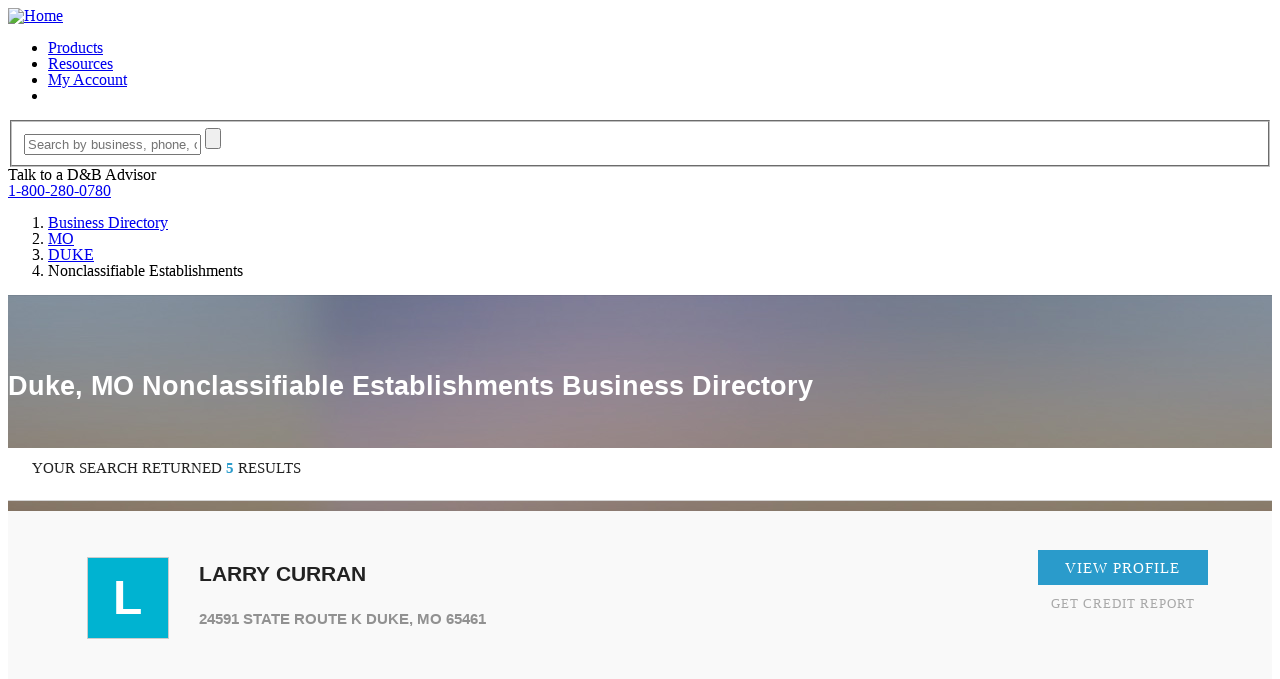

--- FILE ---
content_type: text/html; charset=UTF-8
request_url: https://www.dandb.com/businessdirectory/duke-missouri-mo-nonclassifiableestablishments-99.html
body_size: 7805
content:
<!DOCTYPE html>
<html>
<head>
                <title>Nonclassifiable Establishments – DUKE, Missouri Company Index - Page 1</title>
        <meta name="keywords" content="Nonclassifiable Establishments, DUKE, Missouri, business directory, company information, duns number, business information, business profile">
        <meta name="description" content="Perform Missouri company research in Nonclassifiable Establishments for your business needs. Discover the DUKE companies to work with at DandB.com.">
                
    <link href="/credrev/images/icons/apple-touch-icon-57.png" rel="apple-touch-icon" type="image/png">
<link href="/credrev/images/icons/apple-touch-icon-76.png" rel="apple-touch-icon" sizes="76x76" type="image/png">
<link href="/credrev/images/icons/apple-touch-icon-120.png" rel="apple-touch-icon" sizes="120x120" type="image/png">
<link href="/credrev/images/icons/apple-touch-icon-152.png" rel="apple-touch-icon" sizes="152x152" type="image/png">
<link href="/credrev/images/icons/apple-touch-icon-180.png" rel="apple-touch-icon" sizes="180x180" type="image/png">
<link href="/credrev/images/icons/favicon-16.png" rel="icon" type="image/png">
<link href="/credrev/images/icons/favicon.ico" rel="icon" type="image/x-icon">    <meta http-equiv="Content-Type" content="text/html; charset=UTF-8">
    <meta name="viewport" content="width=device-width,initial-scale=1">

    <script src="//ajax.googleapis.com/ajax/libs/jquery/1.11.1/jquery.min.js"></script>
    <script type="text/javascript" src="https://api.tiles.mapbox.com/mapbox.js/v1.6.4/mapbox.js"></script>
    <script type="text/javascript" src="https://maps.googleapis.com/maps/api/js?v=3.exp&key=AIzaSyDGMc-im_fnKmF92t-gOXJdSOEvMIxhfNI"></script>
    <link media="all" type="text/css" href="/credrev/css/results.css" rel="stylesheet" />
<link media="all" type="text/css" href="/credrev/css/search.css" rel="stylesheet" />
<link media="all" type="text/css" href="/credrev/css/yext.css" rel="stylesheet" />
    <link href="https://b1-assets.dandb.com/credrev/css/builds/b06a3ad7293c31bbdc99f1fe738994853198314204.css" rel="stylesheet">


    <script>
    (function(i,s,o,g,r,a,m){i['GoogleAnalyticsObject']=r;i[r]=i[r]||function(){
        (i[r].q=i[r].q||[]).push(arguments)},i[r].l=1*new Date();a=s.createElement(o),
        m=s.getElementsByTagName(o)[0];a.async=1;a.src=g;m.parentNode.insertBefore(a,m)
    })(window,document,'script','//www.google-analytics.com/analytics.js','ga');

    ga('create', 'UA-19892859-3', 'auto');
    ga('send', 'pageview');

</script>    <script src="https://www.google.com/recaptcha/api.js?onload=onloadCallback&render=6Leo85kUAAAAABjCN2gFAUszGtvcltTDnBordrDg"></script>
<script type="text/javascript">
    var onloadCallback = function() {
        grecaptcha.ready(function () {
            grecaptcha.execute('6Leo85kUAAAAABjCN2gFAUszGtvcltTDnBordrDg', {action: 'search'});
        });
    };

    function initSearch(params) {
        $(params.submit_button_selector).click(function(event) {
            event.preventDefault();
            if ($.trim($(params.keyword_input_selector).val()) == '') {
                return false;
            } else {
                grecaptcha.ready(function() {
                    grecaptcha.execute(params.recaptcha_site_key, {action: params.recaptcha_action}).then(function(token) {
                        $(params.recaptcha_input_selector).val(token);
                        $(params.search_form_selector).submit();
                    });
                });
            }
        });

        $(params.keyword_input_selector).keydown(function(event) {
            if (event.which === 13) {
                $(params.submit_button_selector).trigger('click');
            }
        });
    }
</script>
<style>
    .grecaptcha-badge {
        display:none;
    }
</style>

                              <script>!function(a){var e="https://s.go-mpulse.net/boomerang/",t="addEventListener";if("False"=="True")a.BOOMR_config=a.BOOMR_config||{},a.BOOMR_config.PageParams=a.BOOMR_config.PageParams||{},a.BOOMR_config.PageParams.pci=!0,e="https://s2.go-mpulse.net/boomerang/";if(window.BOOMR_API_key="PZKYJ-3U45G-622LE-RZJRK-7UP4H",function(){function n(e){a.BOOMR_onload=e&&e.timeStamp||(new Date).getTime()}if(!a.BOOMR||!a.BOOMR.version&&!a.BOOMR.snippetExecuted){a.BOOMR=a.BOOMR||{},a.BOOMR.snippetExecuted=!0;var i,_,o,r=document.createElement("iframe");if(a[t])a[t]("load",n,!1);else if(a.attachEvent)a.attachEvent("onload",n);r.src="javascript:void(0)",r.title="",r.role="presentation",(r.frameElement||r).style.cssText="width:0;height:0;border:0;display:none;",o=document.getElementsByTagName("script")[0],o.parentNode.insertBefore(r,o);try{_=r.contentWindow.document}catch(O){i=document.domain,r.src="javascript:var d=document.open();d.domain='"+i+"';void(0);",_=r.contentWindow.document}_.open()._l=function(){var a=this.createElement("script");if(i)this.domain=i;a.id="boomr-if-as",a.src=e+"PZKYJ-3U45G-622LE-RZJRK-7UP4H",BOOMR_lstart=(new Date).getTime(),this.body.appendChild(a)},_.write("<bo"+'dy onload="document._l();">'),_.close()}}(),"".length>0)if(a&&"performance"in a&&a.performance&&"function"==typeof a.performance.setResourceTimingBufferSize)a.performance.setResourceTimingBufferSize();!function(){if(BOOMR=a.BOOMR||{},BOOMR.plugins=BOOMR.plugins||{},!BOOMR.plugins.AK){var e=""=="true"?1:0,t="",n="ck75r2qxbqazg2iqsyfa-f-b7801a158-clientnsv4-s.akamaihd.net",i="false"=="true"?2:1,_={"ak.v":"39","ak.cp":"1290019","ak.ai":parseInt("774014",10),"ak.ol":"0","ak.cr":8,"ak.ipv":4,"ak.proto":"h2","ak.rid":"605524e1","ak.r":44093,"ak.a2":e,"ak.m":"a","ak.n":"essl","ak.bpcip":"18.191.216.0","ak.cport":33632,"ak.gh":"23.33.28.134","ak.quicv":"","ak.tlsv":"tls1.3","ak.0rtt":"","ak.0rtt.ed":"","ak.csrc":"-","ak.acc":"","ak.t":"1762694666","ak.ak":"hOBiQwZUYzCg5VSAfCLimQ==QxzALpYWHzT5C+5L2su2FGnT14igS3jPyxdT9ufFNwHhFF9eWGd2JH5Ikbv3gqzNgZBWJOlRGnKGHECmHFfNEomKvIttAi7+WH7u4iJ8IgqVOKPVdwwl27ILxmcfbHK51PjDk5oflbFV1UFm0fmENV5yZuVefGYTBCt7PepTPTnyLZ0qkn+XUwfWoAw9tCswQ/NklG4hW/rEno5YQ2WCRdVZ1STt6DPZzSlsZGm29viqycWWA74TBJAsoNeWzmy4Y24Mc3fANrv2XAahOp9v4xgpmmVxnux2keWEZQSOGuf3TiNDBFMggXa641UY95MuqfhmmxkTr/JnpAaCsc6ckU4QypMjx2Ifh81JhfiFnQvAdYuLkeQu5wp5N+v5MUq25xbl7i9joI0vSSgvfNTMoblV2dYlH69RG6BVDvuB7yk=","ak.pv":"8","ak.dpoabenc":"","ak.tf":i};if(""!==t)_["ak.ruds"]=t;var o={i:!1,av:function(e){var t="http.initiator";if(e&&(!e[t]||"spa_hard"===e[t]))_["ak.feo"]=void 0!==a.aFeoApplied?1:0,BOOMR.addVar(_)},rv:function(){var a=["ak.bpcip","ak.cport","ak.cr","ak.csrc","ak.gh","ak.ipv","ak.m","ak.n","ak.ol","ak.proto","ak.quicv","ak.tlsv","ak.0rtt","ak.0rtt.ed","ak.r","ak.acc","ak.t","ak.tf"];BOOMR.removeVar(a)}};BOOMR.plugins.AK={akVars:_,akDNSPreFetchDomain:n,init:function(){if(!o.i){var a=BOOMR.subscribe;a("before_beacon",o.av,null,null),a("onbeacon",o.rv,null,null),o.i=!0}return this},is_complete:function(){return!0}}}}()}(window);</script></head>
<body>
    <div id="all_content_no_footer">

    
    <!-- Start layouts/partials/header -->
<header>
    <div class="wrapper">
        <a href="/" class="logo"><img src="https://b2-assets.dandb.com/credrev/images/logos/db-wordmark-white-179x26.png?v=6910960a7abb1" alt="Home" height="26" width="176" /></a>
        <a href="#" class="toggleMenu"></a>
        <ul class="nav menu">
            <li><a href="/businessdirectory/products/">Products</a></li>
            <li><a href="/smallbusiness/">Resources</a></li>

            
                <li><a href="https://dashboard.dnb.com/login">My Account</a></li>

            
            <li><a href="/product/ecomm/productPurchase?view=false"><img src="https://b3-assets.dandb.com/credrev/images/header/cart_icon.png?v=6910960a7abe4" alt=""></a></li>
        </ul>
    </div>
    <section class="toprow">
        <div class="wrapper">
            <div class="search_sec">
                <form id="search_top" action="/businessdirectory/search" method="POST">
                    <fieldset>
                        <input id="search_top_keyword" name="keyword" type="text" value="" placeholder="Search by business, phone, or DUNS" />
                        <input id="search_top_submit" type="submit" value="" />
                        <input id="search_top_recaptcha" type="hidden" value="" name="g-recaptcha-response" />
                    </fieldset>
                </form>
                <script>
                    $(document).ready(function() {
                        initSearch({
                            "submit_button_selector": "#search_top_submit",
                            "keyword_input_selector": "#search_top_keyword",
                            "recaptcha_input_selector": "#search_top_recaptcha",
                            "recaptcha_site_key": "6Leo85kUAAAAABjCN2gFAUszGtvcltTDnBordrDg",
                            "recaptcha_action": "search_top",
                            "search_form_selector": "#search_top"
                        });
                    });
                </script>
                <span>Talk to a D&amp;B Advisor <br>
                <a href="tel:1-800-280-0780">1-800-280-0780</a> </span>
            </div>
            <ol vocab="http://schema.org/" typeof="BreadcrumbList">
    <li property="itemListElement" typeof="ListItem">
        <a property="item" typeof="WebPage"
           href="/businessdirectory/">
            <span property="name">Business Directory</span></a>
        <meta property="position" content="1">
    </li>
        <li property="itemListElement" typeof="ListItem" class="ellipsis" style="max-width:300px;">
                            <a property="item" typeof="WebPage" href="/businessdirectory/missouri.html"><span property="name">MO</span></a>
                    <meta property="position" content="2">
                                    </li>
            <li property="itemListElement" typeof="ListItem" class="ellipsis" style="max-width:330px;">
                            <a property="item" typeof="WebPage" href="/businessdirectory/duke-missouri-mo.html"><span property="name">DUKE</span></a>
                    <meta property="position" content="3">
                                    </li>
            <li property="itemListElement" typeof="ListItem" class="ellipsis" style="max-width:360px;">
                            Nonclassifiable Establishments
                                    </li>
    </ol>
        </div>
    </section>
</header>
<!-- End layouts/partials/header -->    <section class="body_cntr">

  <div class="yext_overlay" id="data_overlay">
    <div class="positioner">
        <div class="yext_overlay_inner">
            <i class="yext_close">
                <img src="https://b3-assets.dandb.com/credrev/images/layout/overlay-close-X.png?v=6910960a72a28" />
            </i>
            <div class="header">

            </div>
            <div class="yext_content">
                <img class="loading" src="https://b2-assets.dandb.com/credrev/images/profile/ajaxLoader.gif?v=6910960a72a35" />
                <div class="data">

                </div>
                <div class="disclaimer" style="display:none;">

                </div>
            </div>
        </div>
    </div>
</div>
  <div class="wrapper">
    <h1>Duke, MO Nonclassifiable Establishments Business Directory</h1>
    <div class="paging">
  <span>
            your search returned <b>5</b> results      </span>
  <ul>
      </ul>
</div><!-- end the paging div -->
    <div class="result_sec">
                    <a class="row" href="/businessdirectory/hp/foodinc-waterbury-ky-226634916.html" style="position:absolute;left:-9999999px;">
                <div class="left_info">
                    <figure>
                        <div class="generated_logo">
                            <div class="logo_box" style="background-color:#8dc641">V</div>
                        </div>
                    </figure>
                    <div class="detail">
                        <h3>
                            <div>VOLUBILIS FOOD INC.</div>
                            <span class="badge platinum"></span>
                        </h3>
                        <span>407 BROOKSIDE RD  WATERBURY, CT 06708</span>
                    </div>
                </div>
                <div class="btn_box">
                    <div class="btn">view profile</div>
                    <form class="get_credit_report_form" action="/business-information-report/">
                        <input type="hidden" name="business_name" value="FOOD INC.">
                        <input type="hidden" name="business_street" value="407 BROOKSIDE RD">
                        <input type="hidden" name="business_city" value="WATERBURY">
                        <input type="hidden" name="business_state" value="KY">
                        <input type="hidden" name="Encrypted_Duns_Number" value="5uVle6Y%2FG6PfHlX7nePkhg%3D%3D">
                        <input type="hidden" name="country_code" value="US">
                        <input type="hidden" name="country_name" value="United States of America">
                        <span class="get_credit_report_link">get credit report</span>
                    </form>
                </div>
            </a>

            <a class="row" href="/businessdirectory/larrycurran-duke-mo-34319229.html" data-rank="1">
        <div class="left_info">
            <figure>
                                    <div class='generated_logo'><div class='logo_box' style='background-color:#00b3d1'>L</div></div>
                            </figure>
            <div class="detail">
                <h3>
                    <div>
                        LARRY CURRAN

                                            </div>
                </h3>
                <span>24591 STATE ROUTE K  DUKE, MO 65461</span>

                
                            </div>
        </div>
                <div class="btn_box">
            <div class="btn">view profile</div>
            <form class="get_credit_report_form" action="/business-information-report/">
                <input type="hidden" name="business_name" value="LARRY CURRAN" />
                <input type="hidden" name="business_street" value="24591 STATE ROUTE K" />
                <input type="hidden" name="business_city" value="DUKE" />
                <input type="hidden" name="business_state" value="MO" />
                <input type="hidden" name="Encrypted_Duns_Number" value="+99BTMweJp4bTm5NFS4fyQ==" />
                <input type="hidden" name="country_code" value="US" />
                <input type="hidden" name="country_name" value="United States of America" />
                <span class="get_credit_report_link">get credit report</span>
            </form>
        </div>
      </a>
            <a class="row" href="/businessdirectory/lloydwilson-duke-mo-2796080.html" data-rank="2">
        <div class="left_info">
            <figure>
                                    <div class='generated_logo'><div class='logo_box' style='background-color:#aca688'>L</div></div>
                            </figure>
            <div class="detail">
                <h3>
                    <div>
                        LLOYD WILSON

                                            </div>
                </h3>
                <span>23695 STATE ROUTE K  DUKE, MO 65461</span>

                
                            </div>
        </div>
                <div class="btn_box">
            <div class="btn">view profile</div>
            <form class="get_credit_report_form" action="/business-information-report/">
                <input type="hidden" name="business_name" value="LLOYD WILSON" />
                <input type="hidden" name="business_street" value="23695 STATE ROUTE K" />
                <input type="hidden" name="business_city" value="DUKE" />
                <input type="hidden" name="business_state" value="MO" />
                <input type="hidden" name="Encrypted_Duns_Number" value="xhNLzNWT22xKdbI/uBpzJA==" />
                <input type="hidden" name="country_code" value="US" />
                <input type="hidden" name="country_name" value="United States of America" />
                <span class="get_credit_report_link">get credit report</span>
            </form>
        </div>
      </a>
            <a class="row" href="/businessdirectory/darrellddavis-duke-mo-36087647.html" data-rank="3">
        <div class="left_info">
            <figure>
                                    <div class='generated_logo'><div class='logo_box' style='background-color:#63dbb2'>D</div></div>
                            </figure>
            <div class="detail">
                <h3>
                    <div>
                        DARRELL D DAVIS

                                            </div>
                </h3>
                <span>24005 STATE ROUTE K  DUKE, MO 65461</span>

                
                            </div>
        </div>
                <div class="btn_box">
            <div class="btn">view profile</div>
            <form class="get_credit_report_form" action="/business-information-report/">
                <input type="hidden" name="business_name" value="DARRELL D DAVIS" />
                <input type="hidden" name="business_street" value="24005 STATE ROUTE K" />
                <input type="hidden" name="business_city" value="DUKE" />
                <input type="hidden" name="business_state" value="MO" />
                <input type="hidden" name="Encrypted_Duns_Number" value="+q4CHKT/LXDbsOcnMOVL4A==" />
                <input type="hidden" name="country_code" value="US" />
                <input type="hidden" name="country_name" value="United States of America" />
                <span class="get_credit_report_link">get credit report</span>
            </form>
        </div>
      </a>
            <a class="row" href="/businessdirectory/rubycurtis-duke-mo-12083200.html" data-rank="4">
        <div class="left_info">
            <figure>
                                    <div class='generated_logo'><div class='logo_box' style='background-color:#f58903'>R</div></div>
                            </figure>
            <div class="detail">
                <h3>
                    <div>
                        RUBY CURTIS

                                            </div>
                </h3>
                <span>10805 WESTERN RD  DUKE, MO 65461</span>

                
                            </div>
        </div>
                <div class="btn_box">
            <div class="btn">view profile</div>
            <form class="get_credit_report_form" action="/business-information-report/">
                <input type="hidden" name="business_name" value="RUBY CURTIS" />
                <input type="hidden" name="business_street" value="10805 WESTERN RD" />
                <input type="hidden" name="business_city" value="DUKE" />
                <input type="hidden" name="business_state" value="MO" />
                <input type="hidden" name="Encrypted_Duns_Number" value="t+jeA2EyOWzwEpUqf6tb/A==" />
                <input type="hidden" name="country_code" value="US" />
                <input type="hidden" name="country_name" value="United States of America" />
                <span class="get_credit_report_link">get credit report</span>
            </form>
        </div>
      </a>
            <a class="row" href="/businessdirectory/lindajnemeth-duke-mo-30172200.html" data-rank="5">
        <div class="left_info">
            <figure>
                                    <div class='generated_logo'><div class='logo_box' style='background-color:#7f48c0'>L</div></div>
                            </figure>
            <div class="detail">
                <h3>
                    <div>
                        LINDA J NEMETH

                                            </div>
                </h3>
                <span>34020 WOOD LN  DUKE, MO 65461</span>

                
                            </div>
        </div>
                <div class="btn_box">
            <div class="btn">view profile</div>
            <form class="get_credit_report_form" action="/business-information-report/">
                <input type="hidden" name="business_name" value="LINDA J NEMETH" />
                <input type="hidden" name="business_street" value="34020 WOOD LN" />
                <input type="hidden" name="business_city" value="DUKE" />
                <input type="hidden" name="business_state" value="MO" />
                <input type="hidden" name="Encrypted_Duns_Number" value="dM/XRCR4x6UfrdugQZFm8g==" />
                <input type="hidden" name="country_code" value="US" />
                <input type="hidden" name="country_name" value="United States of America" />
                <span class="get_credit_report_link">get credit report</span>
            </form>
        </div>
      </a>
          </div>
    <div class="paging">
  <span>
            your search returned <b>5</b> results      </span>
  <ul>
      </ul>
</div><!-- end the paging div -->  </div>
</section>

<div class="background_block"></div>

<script>
    $(document).ready(function() {
        //tracking pixel for yext
        var yextIds = '';

        if(yextIds) {
            var query = '';//get the search query keyword
            var queryLocation = encodeURIComponent('n/a');//location of the search (city/state, or lat/lng)?
            var yextRanks = '';

            var trackingUrl = 'http://pl.yext.com/plpixel?pid=MxVo7Tz7nt&ids=' + yextIds + '&source=serp&action=impression&query=' + query + '&querylocation=' + queryLocation + '&rank=' + yextRanks;
            console.log(yextIds, yextRanks, trackingUrl);
            var img = document.createElement('img');
            img.setAttribute('src', trackingUrl);
            img.setAttribute('width', '1');
            img.setAttribute('height', '1');
            $('.body_cntr').append(img);
        }

        $("body").on('click', '.yext_icon.deals', function(e) {
            var url = $(this).attr('href');
            if(url) {
                e.preventDefault();
                e.stopImmediatePropagation();
                var redirectWindow = window.open(url, '_blank');
                redirectWindow.location;
            }
        });
        $("body").on('click', '.get_credit_report_link', function(e){
            e.preventDefault();
            e.stopImmediatePropagation();
            var form = $(this).parent('form'),
                link = form.attr('action'),
                selectedCompanyInfo = {
                    companyName        : encodeURIComponent(form.find('input[name="business_name"]').val()),
                    companyAddress     : encodeURIComponent(form.find('input[name="business_street"]').val()),
                    companyCity        : encodeURIComponent(form.find('input[name="business_city"]').val()),
                    companyState       : encodeURIComponent(form.find('input[name="business_state"]').val()),
                    companyCountryCode : encodeURIComponent(form.find('input[name="country_code"]').val()),
                    companyCountryName : encodeURIComponent(form.find('input[name="country_name"]').val()),
                    companyType        : "",
                    searchQuery        : encodeURIComponent(window.location.search.replace( "?", "" )),
                    companyEncryptedDunsNumber  : encodeURIComponent(form.find('input[name="Encrypted_Duns_Number"]').val())
                };

            setCompanyCookieAndRedirect(selectedCompanyInfo, link);
            return false;
        });

        if ($('.paging a').length) {
            $('.paging a').each(function(index, link) {
                $(link).on('click', function(event) {
                    event.preventDefault();
                    var url = $(this).prop('href');
                    var page = getParameterByName('page', url);
                    var keyword = getParameterByName('keyword', url);

                    if (keyword != '' && keyword != null) {
                        $('#search_top #search_top_keyword').val(keyword);
                        if ($('#search_top #search_top_page').length == 0) {
                            $('#search_top').append('<input type="hidden" id="search_top_page" name="page" value="' + page + '" />');
                        } else {
                            $('#search_top #search_top_page').val(page);
                        }

                        $('#search_top #search_top_submit').trigger('click');
                    } else {
                        location.href = url;
                    }
                });
            });
        }
    });

    function setCompanyCookieAndRedirect(selectedCompanyInfo, nextLocation)
    {
        document.cookie = "selectedCompany=" + JSON.stringify(selectedCompanyInfo) + ';path=/;';

        window.location = nextLocation;
    }
</script>

    </div>
    <div id="footer_content">
    <div id="badge_section">
        <div class="wrapper">
            <ul>
                                <li id="norton">
                    <a id="norton_badge" href="#">
                        <img src="https://b1-assets.dandb.com/credrev/images/layout/norton-secured-seal.png?v=6910960a7ac34" alt="Norton Secured Seal" height="189" width="102" />
                    </a>
                </li>
                <li id="bbb">
                    <a id="bbb_badge" href="//www.bbb.org/sanjose/business-reviews/business-credit-builder/dun-and-bradstreet-credibility-in-malibu-ca-100098818#bbbseal">
                        <img src="//seal-sanjose.bbb.org/logo/ruhzbum/dun-and-bradstreet-credibility-100098818.png" alt="Dun &amp; Bradstreet, Business Credit Builder, Malibu, CA" />
                    </a>
                </li>
                <li id="verified_badge_resize">
                    <a href="/verified/business/579770797" target="_blank">
                        <img src="https://b1-assets.dandb.com/credrev/images/profile/verified_logo_mark.png?v=6910960a7ac39" alt="VERIFIED" height="50" width="57" />
                    </a>
                </li>
            </ul>
        </div>
    </div>
    <div id="contact_section">
        <div class="wrapper">
            <span><img src="https://b3-assets.dandb.com/credrev/images/footer/chat_icon.png?v=6910960a7ac3d" alt="Chat With Us Live" height="35" width="35">Call <small><a href="tel:18002800780">1.800.280.0780</a></small> to speak with a D&amp;B Advisor Today!</span>
        </div>
    </div>
    <div id="btm_section">
        <div class="wrapper">
            <ul class="btm_list">
                <li>
                    <ul>
                        <li><h5>Customer Resources</h5></li>
                        <li><a href="/businessdirectory/products/">Products</a></li>
                        <li><a href="http://www.dandbeducation.com">Education Center</a></li>
                        <li><a href="/smallbusiness/">Business Articles &amp; Insights</a></li>
                        <li><a href="/glossary/">Glossary</a></li>
                        <li><a href="/contact-us/">Contact Us</a></li>
                        <li><a href="https://support.dandb.com/home" target="_blank">Customer Support</a></li>
                        <li><a href="/communication-preferences/">Communication Preferences</a></li>
                        <li><a href="/dunsnumberlookup/">Search for D&amp;B D-U-N-S</a></li>
                    </ul>
                </li>
                <li>
                    <ul>
                        <li><h5>Our Company</h5></li>
                        <li><a href="/about-us/">About Us</a></li>
                        <li><a href="/company-history/">Company History</a></li>
                        <li><a href="/business-credit-history/">Business Credit History</a></li>
                        <li><a href="http://www.dnb.com/company/careers.html">Careers</a></li>
                        <li><a href="/press-releases/">Press Releases</a></li>
                        <li><a href="/in-the-news/">News</a></li>
                        <li><a href="/success-stories/">Success Stories</a></li>
                        <li><a href="http://www.hoovers.com/">Hoovers</a></li>
                    </ul>
                </li>
                <li>
                    <ul>
                        <li><h5>Our Network</h5></li>
                        <li><a href="/business-partners/">Partners</a></li>
                        <li><a href="/affiliate/">Affiliates</a></li>
                        <li><a href="https://blog.dandb.com/" target="_blank">Blog</a></li>
                        <li><a href="http://accesstocapital.com/" target="_blank">Access to Capital</a></li>
                        <li><a href="http://egi.dandbcontent.com/entrepreneurial-growth-initiative/">Entrepreneurial Initiative</a></li>
                        <li><a href="/international/">D&amp;B International</a></li>
                        <li><a href="https://www.dandb.com/supplier/" target="_blank">SupplierEdge</a></li>
                    </ul>
                </li>
                <li class="last">
                    <ul>
                        <li><h5>Site Links</h5></li>
                        <li><a href="/businessdirectory/">Business Directory</a></li>
                        <li><a href="/site-map/">Site Map</a></li>
                        <li><a href="http://www.dnb.ca/pipeda-information-provider.html">PIPEDA</a></li>
                        <li><a href="/privacy-policy/">Privacy Policy</a></li>
                        <li><a href="/terms-service/">Website Terms of Service</a></li>
                        <li><a href="/terms-service-phoenix/">Product License Agreement</a></li>
                    </ul>
                </li>
            </ul>
        </div>
    </div>
    <div id="footer_section">
        <div class="wrapper">
            <p>&copy; Dun &amp; Bradstreet, Inc. 2025. All rights reserved.</p>
            <ul class="social">
                <li class="first"><a href="https://www.facebook.com/DnBb2b/" target="_blank"><img src="https://b3-assets.dandb.com/credrev/images/footer/social_icon1.png?v=6910960a7ace8" alt="Facebook Link" height="23" width="23" /></a></li>
                <li><a href="https://twitter.com/DnBb2b" target="_blank"><img src="https://b3-assets.dandb.com/credrev/images/footer/social_icon2.png?v=6910960a7acf0" alt="Twitter Link" height="23" width="23" /></a></li>
                <li><a href="https://plus.google.com/+DandB" target="_blank"><img src="https://b3-assets.dandb.com/credrev/images/footer/social_icon3.png?v=6910960a7acf4" alt="Google+ Link" height="23" width="23" /></a></li>
                <li><a href="https://www.linkedin.com/groups/64959" target="_blank"><img src="https://b3-assets.dandb.com/credrev/images/footer/social_icon4.png?v=6910960a7acf8" alt="LinkedIn Link" height="23" width="23" /></a></li>
                <!--<li><a href="#" target="_blank"><img src="/credrev/images/footer/social_icon5.png" alt=" "></a></li>-->
            </ul>
            <p>This site is protected by reCAPTCHA and the Google
                <a href="https://policies.google.com/privacy">Privacy Policy</a> and
                <a href="https://policies.google.com/terms">Terms of Service</a> apply.</p>
        </div>
    </div>
</div><!-- footer_content -->

<!--UpSellit's Integration Tag-->
<script  type="text/javascript">
    usi_installed  =  0;  USI_installCode  =  function()  {  if  (usi_installed  ==  0)  {  usi_installed  =  1;  var  USI_headID  =  document.getElementsByTagName("head")[0]; var  USI_installID  =  document.createElement('script'); USI_installID.type  =  'text/javascript';  USI_installID.src  =  '//www.upsellit.com/active/nonexistant.jsp'; USI_headID.appendChild(USI_installID);  }  };  if (typeof(document.readyState)  !=  "undefined"  &&  document.readyState ===  "complete")  {  USI_installCode();  }  else  if (window.addEventListener){ window.addEventListener('load', USI_installCode,  true);  }  else  if  (window.attachEvent) {  window.attachEvent('onload', USI_installCode);  }  else  {  USI_installCode();  }  setTimeout("USI_installCode()",  10000);
</script>

<!--UpSellit's Tracking Pixel-->
<script  type="text/javascript">
    var  USI_headID  = document.getElementsByTagName("head")[0];var  USI_dynScript  = document.createElement("script");USI_dynScript.setAttribute('type','text/javascript');USI_dynScript.src = '//www.upsellit.com/active/nonexistant_pixel.jsp';USI_headID.appendChild(USI_dynScript);
</script>

            
    
    <script src="https://b1-assets.dandb.com/credrev/js/builds/d5df024e09fd566c4e07ad5bee9a1f2f17600391185.js"></script>


        <script src="https://b1-assets.dandb.com/credrev/js/builds/7ca5242c9b7f5a4c0cd461eb9342c5031599157102.js"></script>
    <script>
        $(document).ready(function() {
            Core.register('YextOverlay', YextOverlay, {
                url: 'http://pl.yext.com/plpixel?pid=MxVo7Tz7nt'
            });
            Core.startAll();
        });
    </script>
</body>
</html>

--- FILE ---
content_type: text/html; charset=utf-8
request_url: https://www.google.com/recaptcha/api2/anchor?ar=1&k=6Leo85kUAAAAABjCN2gFAUszGtvcltTDnBordrDg&co=aHR0cHM6Ly93d3cuZGFuZGIuY29tOjQ0Mw..&hl=en&v=naPR4A6FAh-yZLuCX253WaZq&size=invisible&anchor-ms=20000&execute-ms=15000&cb=geliutclzoi5
body_size: 44915
content:
<!DOCTYPE HTML><html dir="ltr" lang="en"><head><meta http-equiv="Content-Type" content="text/html; charset=UTF-8">
<meta http-equiv="X-UA-Compatible" content="IE=edge">
<title>reCAPTCHA</title>
<style type="text/css">
/* cyrillic-ext */
@font-face {
  font-family: 'Roboto';
  font-style: normal;
  font-weight: 400;
  src: url(//fonts.gstatic.com/s/roboto/v18/KFOmCnqEu92Fr1Mu72xKKTU1Kvnz.woff2) format('woff2');
  unicode-range: U+0460-052F, U+1C80-1C8A, U+20B4, U+2DE0-2DFF, U+A640-A69F, U+FE2E-FE2F;
}
/* cyrillic */
@font-face {
  font-family: 'Roboto';
  font-style: normal;
  font-weight: 400;
  src: url(//fonts.gstatic.com/s/roboto/v18/KFOmCnqEu92Fr1Mu5mxKKTU1Kvnz.woff2) format('woff2');
  unicode-range: U+0301, U+0400-045F, U+0490-0491, U+04B0-04B1, U+2116;
}
/* greek-ext */
@font-face {
  font-family: 'Roboto';
  font-style: normal;
  font-weight: 400;
  src: url(//fonts.gstatic.com/s/roboto/v18/KFOmCnqEu92Fr1Mu7mxKKTU1Kvnz.woff2) format('woff2');
  unicode-range: U+1F00-1FFF;
}
/* greek */
@font-face {
  font-family: 'Roboto';
  font-style: normal;
  font-weight: 400;
  src: url(//fonts.gstatic.com/s/roboto/v18/KFOmCnqEu92Fr1Mu4WxKKTU1Kvnz.woff2) format('woff2');
  unicode-range: U+0370-0377, U+037A-037F, U+0384-038A, U+038C, U+038E-03A1, U+03A3-03FF;
}
/* vietnamese */
@font-face {
  font-family: 'Roboto';
  font-style: normal;
  font-weight: 400;
  src: url(//fonts.gstatic.com/s/roboto/v18/KFOmCnqEu92Fr1Mu7WxKKTU1Kvnz.woff2) format('woff2');
  unicode-range: U+0102-0103, U+0110-0111, U+0128-0129, U+0168-0169, U+01A0-01A1, U+01AF-01B0, U+0300-0301, U+0303-0304, U+0308-0309, U+0323, U+0329, U+1EA0-1EF9, U+20AB;
}
/* latin-ext */
@font-face {
  font-family: 'Roboto';
  font-style: normal;
  font-weight: 400;
  src: url(//fonts.gstatic.com/s/roboto/v18/KFOmCnqEu92Fr1Mu7GxKKTU1Kvnz.woff2) format('woff2');
  unicode-range: U+0100-02BA, U+02BD-02C5, U+02C7-02CC, U+02CE-02D7, U+02DD-02FF, U+0304, U+0308, U+0329, U+1D00-1DBF, U+1E00-1E9F, U+1EF2-1EFF, U+2020, U+20A0-20AB, U+20AD-20C0, U+2113, U+2C60-2C7F, U+A720-A7FF;
}
/* latin */
@font-face {
  font-family: 'Roboto';
  font-style: normal;
  font-weight: 400;
  src: url(//fonts.gstatic.com/s/roboto/v18/KFOmCnqEu92Fr1Mu4mxKKTU1Kg.woff2) format('woff2');
  unicode-range: U+0000-00FF, U+0131, U+0152-0153, U+02BB-02BC, U+02C6, U+02DA, U+02DC, U+0304, U+0308, U+0329, U+2000-206F, U+20AC, U+2122, U+2191, U+2193, U+2212, U+2215, U+FEFF, U+FFFD;
}
/* cyrillic-ext */
@font-face {
  font-family: 'Roboto';
  font-style: normal;
  font-weight: 500;
  src: url(//fonts.gstatic.com/s/roboto/v18/KFOlCnqEu92Fr1MmEU9fCRc4AMP6lbBP.woff2) format('woff2');
  unicode-range: U+0460-052F, U+1C80-1C8A, U+20B4, U+2DE0-2DFF, U+A640-A69F, U+FE2E-FE2F;
}
/* cyrillic */
@font-face {
  font-family: 'Roboto';
  font-style: normal;
  font-weight: 500;
  src: url(//fonts.gstatic.com/s/roboto/v18/KFOlCnqEu92Fr1MmEU9fABc4AMP6lbBP.woff2) format('woff2');
  unicode-range: U+0301, U+0400-045F, U+0490-0491, U+04B0-04B1, U+2116;
}
/* greek-ext */
@font-face {
  font-family: 'Roboto';
  font-style: normal;
  font-weight: 500;
  src: url(//fonts.gstatic.com/s/roboto/v18/KFOlCnqEu92Fr1MmEU9fCBc4AMP6lbBP.woff2) format('woff2');
  unicode-range: U+1F00-1FFF;
}
/* greek */
@font-face {
  font-family: 'Roboto';
  font-style: normal;
  font-weight: 500;
  src: url(//fonts.gstatic.com/s/roboto/v18/KFOlCnqEu92Fr1MmEU9fBxc4AMP6lbBP.woff2) format('woff2');
  unicode-range: U+0370-0377, U+037A-037F, U+0384-038A, U+038C, U+038E-03A1, U+03A3-03FF;
}
/* vietnamese */
@font-face {
  font-family: 'Roboto';
  font-style: normal;
  font-weight: 500;
  src: url(//fonts.gstatic.com/s/roboto/v18/KFOlCnqEu92Fr1MmEU9fCxc4AMP6lbBP.woff2) format('woff2');
  unicode-range: U+0102-0103, U+0110-0111, U+0128-0129, U+0168-0169, U+01A0-01A1, U+01AF-01B0, U+0300-0301, U+0303-0304, U+0308-0309, U+0323, U+0329, U+1EA0-1EF9, U+20AB;
}
/* latin-ext */
@font-face {
  font-family: 'Roboto';
  font-style: normal;
  font-weight: 500;
  src: url(//fonts.gstatic.com/s/roboto/v18/KFOlCnqEu92Fr1MmEU9fChc4AMP6lbBP.woff2) format('woff2');
  unicode-range: U+0100-02BA, U+02BD-02C5, U+02C7-02CC, U+02CE-02D7, U+02DD-02FF, U+0304, U+0308, U+0329, U+1D00-1DBF, U+1E00-1E9F, U+1EF2-1EFF, U+2020, U+20A0-20AB, U+20AD-20C0, U+2113, U+2C60-2C7F, U+A720-A7FF;
}
/* latin */
@font-face {
  font-family: 'Roboto';
  font-style: normal;
  font-weight: 500;
  src: url(//fonts.gstatic.com/s/roboto/v18/KFOlCnqEu92Fr1MmEU9fBBc4AMP6lQ.woff2) format('woff2');
  unicode-range: U+0000-00FF, U+0131, U+0152-0153, U+02BB-02BC, U+02C6, U+02DA, U+02DC, U+0304, U+0308, U+0329, U+2000-206F, U+20AC, U+2122, U+2191, U+2193, U+2212, U+2215, U+FEFF, U+FFFD;
}
/* cyrillic-ext */
@font-face {
  font-family: 'Roboto';
  font-style: normal;
  font-weight: 900;
  src: url(//fonts.gstatic.com/s/roboto/v18/KFOlCnqEu92Fr1MmYUtfCRc4AMP6lbBP.woff2) format('woff2');
  unicode-range: U+0460-052F, U+1C80-1C8A, U+20B4, U+2DE0-2DFF, U+A640-A69F, U+FE2E-FE2F;
}
/* cyrillic */
@font-face {
  font-family: 'Roboto';
  font-style: normal;
  font-weight: 900;
  src: url(//fonts.gstatic.com/s/roboto/v18/KFOlCnqEu92Fr1MmYUtfABc4AMP6lbBP.woff2) format('woff2');
  unicode-range: U+0301, U+0400-045F, U+0490-0491, U+04B0-04B1, U+2116;
}
/* greek-ext */
@font-face {
  font-family: 'Roboto';
  font-style: normal;
  font-weight: 900;
  src: url(//fonts.gstatic.com/s/roboto/v18/KFOlCnqEu92Fr1MmYUtfCBc4AMP6lbBP.woff2) format('woff2');
  unicode-range: U+1F00-1FFF;
}
/* greek */
@font-face {
  font-family: 'Roboto';
  font-style: normal;
  font-weight: 900;
  src: url(//fonts.gstatic.com/s/roboto/v18/KFOlCnqEu92Fr1MmYUtfBxc4AMP6lbBP.woff2) format('woff2');
  unicode-range: U+0370-0377, U+037A-037F, U+0384-038A, U+038C, U+038E-03A1, U+03A3-03FF;
}
/* vietnamese */
@font-face {
  font-family: 'Roboto';
  font-style: normal;
  font-weight: 900;
  src: url(//fonts.gstatic.com/s/roboto/v18/KFOlCnqEu92Fr1MmYUtfCxc4AMP6lbBP.woff2) format('woff2');
  unicode-range: U+0102-0103, U+0110-0111, U+0128-0129, U+0168-0169, U+01A0-01A1, U+01AF-01B0, U+0300-0301, U+0303-0304, U+0308-0309, U+0323, U+0329, U+1EA0-1EF9, U+20AB;
}
/* latin-ext */
@font-face {
  font-family: 'Roboto';
  font-style: normal;
  font-weight: 900;
  src: url(//fonts.gstatic.com/s/roboto/v18/KFOlCnqEu92Fr1MmYUtfChc4AMP6lbBP.woff2) format('woff2');
  unicode-range: U+0100-02BA, U+02BD-02C5, U+02C7-02CC, U+02CE-02D7, U+02DD-02FF, U+0304, U+0308, U+0329, U+1D00-1DBF, U+1E00-1E9F, U+1EF2-1EFF, U+2020, U+20A0-20AB, U+20AD-20C0, U+2113, U+2C60-2C7F, U+A720-A7FF;
}
/* latin */
@font-face {
  font-family: 'Roboto';
  font-style: normal;
  font-weight: 900;
  src: url(//fonts.gstatic.com/s/roboto/v18/KFOlCnqEu92Fr1MmYUtfBBc4AMP6lQ.woff2) format('woff2');
  unicode-range: U+0000-00FF, U+0131, U+0152-0153, U+02BB-02BC, U+02C6, U+02DA, U+02DC, U+0304, U+0308, U+0329, U+2000-206F, U+20AC, U+2122, U+2191, U+2193, U+2212, U+2215, U+FEFF, U+FFFD;
}

</style>
<link rel="stylesheet" type="text/css" href="https://www.gstatic.com/recaptcha/releases/naPR4A6FAh-yZLuCX253WaZq/styles__ltr.css">
<script nonce="E5-cztzR4H1XsnaRTavApg" type="text/javascript">window['__recaptcha_api'] = 'https://www.google.com/recaptcha/api2/';</script>
<script type="text/javascript" src="https://www.gstatic.com/recaptcha/releases/naPR4A6FAh-yZLuCX253WaZq/recaptcha__en.js" nonce="E5-cztzR4H1XsnaRTavApg">
      
    </script></head>
<body><div id="rc-anchor-alert" class="rc-anchor-alert"></div>
<input type="hidden" id="recaptcha-token" value="[base64]">
<script type="text/javascript" nonce="E5-cztzR4H1XsnaRTavApg">
      recaptcha.anchor.Main.init("[\x22ainput\x22,[\x22bgdata\x22,\x22\x22,\[base64]/[base64]/[base64]/[base64]/[base64]/[base64]/[base64]/Mzk3OjU0KSksNTQpLFUuaiksVS5vKS5wdXNoKFtlbSxuLFY/[base64]/[base64]/[base64]/[base64]\x22,\[base64]\\u003d\x22,\x22wr82dcK5XQ/[base64]/DqmLDocOjwpU+QMKtVMKbw5F6F8KOG8O9w6/CuEPCkcO9w5kRfMOlQycuKsOgw6fCp8Ovw6zCp0NYw591wo3Cj0A6KDxzw5nCgizDoEENZBkEKhlxw7jDjRZdJRJafMKcw7gsw4fCm8OKTcOawq9YNMK8OsKQfFFKw7HDrzHDnsK/wpbCpWfDvl/DphoLaB0HewAWbcKuwrZPwpFGIwA1w6TCrQVBw63CiUBTwpAPH2LClUYzw5fCl8Kqw41SD3fCnGXDs8KNLsKpwrDDjFAvIMK2wobDrMK1I2Ifwo3CoMOwXcOVwo7DrTTDkF0GfMK4wrXDmMO/YMKWwpVVw4UcOl/CtsKkAiZ8Kj3Cp0TDnsKEw4TCmcOtw4TCicOwZMKUwoHDphTDvSTDm2IkwqrDscKtecKBEcKeEEMdwrM/wqo6eB3Dggl4w4vCijfCl2V2wobDjRDDt0ZUw6/DomUOw707w67DrC/CoiQ/w5LCiHpjNHBtcWHDmCErL8O0TFXCm8OgW8OcwpB+DcK9woDCjsOAw6TCui/CnngHLCIaFE0/w6jDqitbWDXCkWhUwqXCuMOiw6ZhKcO/[base64]/[base64]/CmsKyOsOdwoPDncOwYcK+w6MJGsKBw6ZOw6fCqcKdflhrw7wAw55+wpE6w4bDp8KGTcK3woxTUzbCllUOw7UTVjMmwqAnw7rCtcO8wo7DucKow5Q/wqhDPnTDjsK3wqTDm0jCocO7QsKiw4LCucKzU8KYScOHehLDk8KJU3rDtcKnOMOKa0DDt8KmYsOcwpJaacK1w4/CnyJewp8CTA1HwqbDoGvDuMO8wrPDhMKKDFxMw5LDrsOpwq/[base64]/[base64]/w74pwpUvw61hwovDly0/[base64]/CiRgZL8KLw5VZw4Jsw6vDjhLDkD0tTcOYw6YnwrEmw4MaW8OHbxzDs8Kzw6IxTsO1bsKLD2vDk8KZCTEHw6Z7w7/CpMKVVA7CqcOQTcOHTcKLQMOPcMKRNcOHwpPCsS1/wr96PcOYbsKlw719wo9PcMObfMKjP8OfBMKZw4cNemvCkHHDsMOgw6PDhMOReMKrw5nDlsKRw5hXGMK5aMODw70jw6ouw5MFwpt+wr7CscOHw4/Djhh3W8KdeMKnw4dvw5HDusKQw4FGQ3gBwr/Dv1p4KzzCrl0rEcKAw68fwpDCnBdwwrrDhyvDkcOLwovDqcOKw57CgMKfw5d5TsKYfCfCoMOVP8OzVcKHwrobw6zCg3cGworDvHFIw63DoV9XYAbDu1nCjcKow7/DrcOXw7AdCz9+w7HCpMKQZcKbwoVLwobCrcOFw5XDmMKBFcKhw4zCukQtw5chQiMDw7sKdcOxRnx5w6Avwr/Cmjo6w7bCpcOVAmsCYQDChxHCisKOw4/Cq8KRw6VpDxVcw5LCpCTCmsKDRmZ4w53Cv8K1w7oUa1sOw4fDiFvCgMKwwqIvQMKFRcKjwrnDiVrDv8OZw4N8woskH8Ocw60+bsOKw7vCn8K5woPCtH/Dh8KywphJwqFkwo10dsOpw4trwq/CujR2HmbDs8OCw5ImaWYGw5/Dk0jCusKAw5c1wqDDqDTDmglbS0vDuWrDv2MaC07DjwzCk8KRwpnDn8KIw6IEZcOjWcO7w5XDgCfCiGXClxLDnDzDr3fCqMO1w65iwpdew5xzZXrCtcOCwoTDm8KFw6TCpU/[base64]/[base64]/DnWxnfsOzdAhlworCtMOeEcO5I2QCZ8O9w6BQw6LClcObaMKCXGDDoAnCjcK6M8O0A8Kuwpw6w6TClj5/fMOOw6QHwqgxwoB1woUPw5ZKwpfCvsO2HS/CkEp2aXjClQ7Co0EEdXhZwoYtw6PCj8OBwr4VCcK5bUkjOMOUTMOtCMO7w5hxwrdERsOeC0hvwoTCnMOxwp/DoWplWnzCtSp5P8KiXmjCjVHDgn3CosKXfMOIw5fCiMOwXsOkK1fCq8ONwqBFw59LfsK/w5/CuyPDs8KGNRR+wo4AwpHCmhLDqgPCgDEZwphRORHDvMOkwrrDrsK1FcOywrzDpH7DmCVWfS/CiC4Adm9VwpnCucO6JMKpw7Yaw5TCr3rCqMOHKkrCqsKWwo3Ckloaw7JowoXCh0fDn8OiwocBwoUMBh/DjzXCnsOHw6g7w7jCqMKEwqTCksKkKx8mwrTDrTBCAGHCgsKJM8O7YcK3wpduG8KJe8Ksw7wRFUsiGFpIw53CsFXCvCcKCcOkNU3DqcOReWvDscKCasOow5VWEUrDnhVwVD/[base64]/Dj3/[base64]/ZsONL1TDrcO8wr3DoEdof8OofyLDnXtCw6/CgsK5aB/DuWlIw4/Cl1vCoytUA3nChg4PFgIIbcKRw5XDmzvDu8KpQHgowrd+wpbCn2gEAsKpKwbDtgEfw6rCvH0DQ8Ouw73CvDlrXh3CsMOYeDkIcC3CrntdwoEPwo8sbEgbw6YdPcKfQMKbZncFFmYIw6nDgsKEFHDDgDZZQXXCuyQ/ScKkVsKBw4ZcAkJSw7Vew4nDnCTCgMKBwoJCNmnDjMKKeHDCoyM1w4NlETxLDyVbwp7Dg8Oww5HCv8K5w5XDo3DCnGJqGsOHwpN0eMKwME/CnWJzwpzCsMKswovDgMOXw4PDryjCsyvDp8OZwocLwrLClsONfk9mQcKGw4jCm3zDuzjDigDCkMK3Pk5fFF4bSU1Kw58qw4dRw7nDn8K/wpVaw4/Dll7CuCPDsy1qIMK1D0BaPcKRQ8KvwrXCpcKTXRhMw7LDhsKYwotjw4vDm8KnU0jDkMKAdBfDjzomwqM4GcKIRXlSwqQNwpQGw6zDhT/[base64]/CgXrDrn91FTPDtMK0w74Ow5TDpWzDlsONX8KrCMK/w7vDicOfwoNjw4fDrRzCjsKZw4bCv1XCmcOXCMOjJ8OscDTDsMKAccKSDmxMwqVtw7vDmHHCicOYw68SwoULXC9zw6HDosKpw4XDu8OfwqTDu8KFw4I4wrZLGMKoZMOJw7XCr8Oiw5TCj8KCwpoMw6TDmndRZ3QGUMOxwqQWw4/Cr1fDlQTDpcO+wp/DqQ7CvMKdwppOw5/Do27DsR0kw71XQ8KYcMKCI3/[base64]/DiCjCin05Sk5ww7LCkQVUb8OywpQmwr/[base64]/DpMKuw41kP8OoYsKmLsKqX0TDh8OPDcOOQsOlf8KVwpjDp8KCcB1Qw6/CscOMVBXCpMKcRsO5Z8OGw6tUwplSLMKEw7fDusKzeMKxA3DChmHCiMKwwr0ywpAFw59Qw4/CrX3DnUDCqwLCg2zDrMOQbcOXwoPCsMO0w7/Di8KAw4HDk1Y8NMOnfy7Crg4xw7rCqWJUwqdUPljCohrCnWvCr8OieMOBAMKeX8O8Yx1WBTcXwotnVMK7w4LCuTgAw64Fw4DDtMKxe8KWw6ZfwqzDrR/DgGEFETDDp3PChwszw7Ziw6B2S2bCgMOmw7bDkMKXw4gHw7XDusOJw7xjwrcZaMObKcO4J8KicMKtw7rCosO7wo7DgsOJIkBhIABWwofDgcKcIH/CkkVFDMO9O8Ohw4zCosKOEsOMXcK0wovDpMKGwrHDjMOHAxVfwqJiw6sFPMKNHcK/esOEw7cbEcK/DlrCkkzDkMK4woEFU0XCvSHDqsKFQsO1W8OjIMO5w6tBX8KIbywyZCjDsmzChsKNw7VlMVbDmhs3VztiahEFI8O/wqXCs8OES8OpTHkWEUfCjsOIaMOwCsKBwrgYecOTwpJ5X8KOwrczFSs+NDImUX9+YsOsKG/[base64]/DisK5VMOSw7bCti3DpMOpEh3DgHAZPsOTwoLCvMKHAxh7wqBmwo41BFQpW8Oowp/Du8OcwpfDqQXDksOow75XEA7CjsKPZ8K6wqzCvAUBwoDCjMOgw5sgBcOtwqZmccKEMCTCpsOhKxvDgU/Cti/DkSPDr8O3w4sEwpbDslJvMhlew6/DiXrCjhZYZX8CSMOiccKpK1rDoMOHIkU+URzDqm7DuMOyw4QrwrzDtMKRwqhYw7AJw7/[base64]/CtMKhwqXCqn0uw6PCrsOiRivClEtbTcKROALDplUKMwtYb8ODcUUfakTDkW/DiW3Dv8OJw5/Dh8OiQMOiH3fDpcO2NBUKWMKdwotEQzfCqkpKP8Ohw5vChMK/OMKLwpjCvCHDo8O2w61PwpHDoy/CkMOVwo5Ewp03wq3DvcK3JcKiw4JWwrnDsn/[base64]/CsMO3CsOYwqM6w5l3wphaw6YEIMO6fCIWwoxcw4LCusOgTXc8w7DCj2gAXcOlw5rCjsO4wq4zTUrCnMOwDMOjPybDmHTDkkbCssODHDrDhhjDskzDo8KbwqfCkF8OE3c5ew0/fcKlTMKsw5/[base64]/CnsKca1lXG27DnBUVR8OswpXCi0/CrQ/ClMOewobDuDfDiXrCm8Orw5/DjsK1S8O1wqJ4NTYhXGHCq1nCtHQDw4rDgcOQVywTD8OUwqHDoV/ClAR8wq/CoUNMdcKBLQbCgGnCssK8K8OEB2fDmMO9VcKXP8Krw7zDiyJzLV3DsEUVwoV7wqHDj8K0QMKhOcKOKsO0w5DDv8KCwp9kw7ZWwqzDhmnDjgM1YxFAw5shw4HCszFpSCYWeTlCwoUsaD51N8OFwoDCm2TDjTQDG8K/w51Aw7JXw7vDpMOTw4wJAEDDusKVBm3CjwUjwptMw6rCr8OiYsKXw45fwqLCo24RAsObw6jDu2bCizDCucKSw5lvwqpoN3NywrnDj8Kcw47Csjpaw7vDocKzwo9iRwNFwr/DvRfCnBpqw4PDvhjDjTh9w6vDgUfCp2YDwpXCrRPCgMOqNsOJBcKhw7LDtUTCn8OZAsKJZ2wVw6nDlEjCkMOzwoTDosKzOsKTwqLDoHoZHMKdw5/CpsKSU8OXw4rCr8OuN8K1wp1mw5dCajU5XcOwFsKuwoJNw51nwoVCVDZ/PjjCmRXDq8O2w5cow4sJw53Cu0FZf0XCtXx2YsKSFkZKbMKoP8KCwqjCmsOowqTDq3gCc8O5wp/Dh8OWYTbChzk1wrDDpcOaN8KCI0IXw7DDvAcWQTULw5AIwpkcFsOiEMKJRxXDusK6UkbDkcOvPHjDusOaNCkIKD8GJsKVwrcoFntSwrR+Fi7CklcIBi8bcVEBJiDDh8Ogw7rCgsOJK8OsNDPCuSfDpsK/[base64]/w7jDk8OLw7E2McOgwpLDkMO8wog6BVQPfMOow5BJW8OxDjPCtQTCsVAXdMKkw4/[base64]/ClsKHw58HUgIdDMONNQkQMF4ZwrbDrhvClxFwazkYw4LCnjZGw6XCoHZFw7/DgSnDrMOQKsKxGE45wonCoMKZw6PDpcOJw6PDkMOswrXDuMKvw4bDjgzDqmcAwopOw4vDihfCucKzXlF2ckoOwqE1YX1vwqAbGMOHAHBIVyTCoMKPw4DDu8Otwq1kw6chwrJrQx/DkFrCocOcSWJhwodjXMOIcsKhwpE4acKtw5Auw4tkHkYpwrEVw5EhWsODD37DtxHCiiRZw4TDo8KawrXCrsKMw6PDtQ3CnkrDmcKrYMKyw5nCusKTAsKyw4LDkwY/wok2NMKDw78IwrY9wrDDusOgOMOxw6I3wpwVQHbDpcO3wrXCiAc9wpjDhsKnMsO8wpcjwqvDsV7DlMKsw7fCjMKVchzDpwDDsMOFw70mwoLDisKkwrxow6w4KlHDrVjCqnXClMO6HcOyw5cHM0fDqMOiwqh5cBTDgsKkwr7DmzjCu8Ouw4DChsO3aGR/[base64]/DiXPCm3Q0Un3Dk8KGw4nDkMOTwpvCgMKVIwQPw7cTP8KPIGvDicKxw7tsw7LDpMK7SsOXw5LCsWAfw6bCmsOFw749PiRowoTDgcKFeQJ6e2nDlcOHwqnDgwp5YsKawpnDnMOLw63Cg8K/[base64]/DMO6EsOzwosDTQbCh3Q0fsKFSzLDssO3TMOMwpF7dMKBw6vDvxFOw5w+w6VDTMKMDA/[base64]/bcOyw5zDnAXDj35RVV/DnAVCSFwww6/DkxnDrx/[base64]/CtsKSwo7CmnjDn8Otw4NndhZewp51w57Col9Qw67DvHUTOxTDicKcaBBIw5kLwp8Zw6HCuSBFwq/DnsKhLS0bPQQFw4sewqHCoghoacOlcjMow6LCjcO+XMOUIlLChMOUAMKvwprDqMO3KTBdJmg3w4PCrTFDwpDClMOZwo/[base64]/DhGh6YDfDsH8zw5Z0NQp4HMKhw7bDhgcWelfCiV3CkMOFIMOOw5DCgsOmQBgkDAVILUjDgVHCtwHDpgA+w45Qw4Apw6x/cipufMOuXzJCw4Z7ETDCq8KhJHjCjMO1FcKtNcKBw4/DpcKww6hnw6trwqJpRsKzdcOmw6jCscO4w6EgJcOzwq9Iw6TCu8OGB8OEwoNJwqtNQnRiIDsNwp3CksK1U8KCw5MMw6bDocOeGsOVw7fCnDjCmgnDiBQ9woQvIcOpwrXCp8KOw4fCqT3Dtj59MMKoegNLw4fDtsKRYcOMw50ow4FowpTDp2fDosOeGcO/V0UTwpRjw5ZVeHABwqt0w7vCnTwCw5BbIMO9wp3DlcOZw45KZcOsbR5Xw4UJBcOXw4HDqy3DqW8BGABhwpgiwrDCo8KHw4XDqcKfw5TDkcKOZ8KvwobCo1c8PsOPScKzwpMvw63DmMOjIU7DicK/azvDsMO7C8OeKT9Uw47CtQDDrGTDsMK6w7bCiMKKcWUjFsOsw6dEfm1jwpnDizgMK8K6w5/[base64]/w7M0w79mwofDm8OVw4NsNGjDpsOLwpvDjmPDqMKMfcKBw4bDkEXCkU3DoMOsw5LDqGZNBcKDECbCoDvDgcO3w4HDozk4b2nChW7DrcOhMcK0w77DngnComjCgxljw5DCk8KQaWrCoxc6eA/[base64]/ClsO5VsOeUcOCU8KIw7vCqmvCjFvCqMKSVkYlX1PDhG9zE8KAAjhoKcKdRsO3NBYiNAAXSsK0w7g/[base64]/DkRJiw40PfsORbcOPwoLCncO0c8KWSsOVwq/CscKgN8OGJcOPGcOOwp3Cn8KZw6kTwpDDtQ8Rw6AkwpRFw6odwrzDqzrDhjPDqsOkwrrCmGE/wojDjMKhNXJHwqTDoUDClTrDtV3DnlZIwpM4w70tw6MPMXlbC10lOMOsH8KAwo8qwpPChWpBECIJw5/CvMOeNMO5VhI3wq7DqcOAw4XDssOuw551wrzDkMOjBMKlw6XCqsK/cw8/w4zCq23ChWDCsEzCuBvCs3XChHlfUXtEwpFHwoHDtBVPwo/CnMOcwp/Dg8O7wr8HwpAkAcOpwoZbNl80w5p/AsOqwoFIw4kbDkAFwpUPIFXDp8OWHycJw77DlDPCocK+wrXCucOswrjDicKvRMK0esKXwqs9DRleHT3CkMKVbcOWT8KwcMO/wprDsCHCriPDplFaYHBzDcK1XyDCrg3DnXDDmsObMcOFdMOzwrIUakrCo8Kmw5rDusOdWMKlwpUJw5DDv37DoAREGS8jwqrDrsOzw4vCqMK9wrQ2w7lmPMK9OGPDo8K/w6A3w7XCoVbCugUZw7fDjCEYfMKNwq/Dsn9Lw4QzLsKWw7lvDhVuUB9IRcKQQ39tXcKswpBXSHlewpxxw7PDu8O5ZMO4wpTCtETDosKtT8KQwoUMNsOQw5tEwosHSsOiZMO/ZVfCpSzDulvCjMKZRMOPwqBgVsKfw4U7ZcODB8OSayTDvcOfDT/DnHLDs8KAHhjCvjk3wqAAwo/[base64]/Co2pAcSvDhcKjRQbCuyErAcKGw5PDo8K0NlLDv0nCmcKsO8OVLWHDsMOrbsOEwqDDkDFkwpXCqcOmSsKAOMOJworDrgxwGATDjwjDtCNxw6Baw6fCusKSLMK3ScKkwp1iImZXwq/[base64]/[base64]/CgHxhVcOqwoYBDsKEHWwwXcOqwoLDocOSw7/CgW3CpsOtwo/DlV7DhWvCswTCisKlexXDiDLCkj/[base64]/CvRPDg8KdGcKlIcKoPcOaw4ISwoLCi8OuCcO2wqnCisOQEFFnwoAqwoHCn8OZGsO7wqY6wpPDg8KSw6YkQ27CgsKqc8ODPMOIRltOw5NVfSglwpjDmcO+wo5GSMKgGcOiD8K3wrLDmyTCjTBXwpjDs8Kiw7/[base64]/wq/CgsO3V2N8fiLDgCMBcsOKCVPCjSZdwpjDucOHRsKWw4fDoWfClMKxwrNqwoJqVMKAw5DDisOYw6J4wonDvcK5wonCmQvCphLDr2jDhcK9w4/DihXCq8ObwpnDnMKyC1w+w4hJw7xNTcOoaQDDpcKqYAzDsMKtdF3CsxvCu8K3DsODO1EJwp/DqXcsw7RdwrcCwofDq3HDoMKGScKSw58QF2ENd8KSYMKnGzfCj2JJwrACRHQww6nCv8OaPVbDpF7DpMKGBX7Cp8OoQhYhBcKmw7/Dnxhzw4nCm8Kgw4LCnXkQeMOSSRIbVCMJw68ub3paW8K1w6RpPXR4a0jDhMKDwqDCrMKOw55XQDwhwojCnQTCmULCn8KIwrsHNcOlQGtdw4VVJcKNwp5/QsOuw4w4worDolHDg8OTHcOaDcKGI8KCc8K/[base64]/DlcO/w6vDkR9+DMKLwp/[base64]/DsxUqRxnCjcKfNkhQH8OSIDRNBk3DswfDrcOsw7DDqAsyCz0zLCfCkMONS8KtZDY9wqgOL8Oiw4ptCcO9GsOvwoNyBXdgw5jDp8ODR2zDvMKzw7tNw6fDtsKYw6PDu2DDmMOhwr9MKsKfdVzCs8Oiw7zDjht0O8OJw54lw4DDmDMow7/Dp8KBw4vDhsKXw6MZw7jCm8OEwoc2AANSE3AhSSrCqjhvPEMdcwASwrs/w6ZidcOXw60kFhjDtsOwMcK/wpUbw69Lw4nCu8KqQwEUNE7DnUQAwrPCjQIfw5XDusOQScKQNRvDsMOMVnTDmVMFeWnDicKdw4cRZ8OEwosIwr92wrBqw4rDhsKOeMO0wpAEw6d2HsOqIsKZw4nDrsKyF1lVw5HDmkUQWHZSVMKbbyYrwpvDpV/CnAY/c8KNYMOjMjXCjGjDtMOYw4/[base64]/DtjBqw7Y3w6pkwocbwqzCi8K+PcOCFWtkI8KVwoQVEsOOw6/Dh8Kuw7BwDMOew51cIAFYfMOGSBrCs8K/woBpw59Gw7bDuMOqHMKiSFnDucOPwp0OEsO8dwpbIMKTZBEgY0xmZsKXNUrChizDmhwqUgPCiGAewqJ/wrgtw5bCkcKgwq/Co8KEa8KbK2fDhFHDrS4TJ8KBcMO/TDNNw4DDjgRjUMKCw75mwrQ5wq9DwoY0w6LDi8OnT8K1dcOeSWo/woR6w58rw5TDqXY5MyzDtHlFDFZnw5FeKx8IwrJjTS3DisKfNSoJFGoWw4/CmlhuRsK4w40qw4HCrsK2NTZwwovDtClrw6UUM3jCo3RGGsOFw4hpw6zCrsOuRMOmNCfCty5Nwo3DrsOYZmF2wp7Cu0YBwpfCmUTDtcONwogtHsOSwqhkG8KxJwvDtiBuwpxOw703wqDCjC/DssKFJlLDpjnDg13DkyXCrR0GwqQ+AnPDvm3DvVwIKMKRw7LDqcKJDg/Dikp9w7DDh8Osw7BvbG/Cq8KIQMKDf8OJwqFgQwnCp8K+My7DoMKbWGVRf8Kuw4LCphbDiMKowozCn3rChTwYwo3DgMKiTcKZw5/ClcKhw7TCsHTDoAojEcOzCDbCgiTCil4hB8KJcBUow51xOWx+JMOdwoPCm8K7fMK1w5XDtWMawq0Bwq3CiQ/Cr8KewoRqwqvDqhPDkTjDr0RzJMOvIErCszfDkCzClMOcw40Hw5nCssKTHiLDqDliw7xnW8KAGGnDpj15SmrDm8O3bFNZwoRHw5AgwrAtwog3S8OsKsKfw7ANwqp5LsKVUsKGwq8zwrvCpAkAwpoOwojDhcKcw5bCqD1dworCj8OlK8K/w7XCh8OSwrUKEWxuJ8OdaMK8LhUiw5crDcOkw7TDt0s6GBvCoMKowrMmGcK5clvDtMKUFHVZwrJww6XDhUTClQoQJRLCr8KGD8KFwqMqQSZHGS4OYMK0w6d7JMOxd8KAAR4Yw7fDmcKnw7IFXk7DrBTCq8K3amJ3BMKGSgLDmmHDrlR6dmISwq/CpsKPwq/[base64]/w6jCisKtWyLCgUXDo8OISMKww5kQw7bCtsOTw5rDnCjCpwHDtxcpasKZwqwEw50Kw4F8I8Ozd8Orw4zDlsK1dkzCpEPChcO0w4DCjFPCh8KBwqh9woNOwqcEwqVARcOfU2LCrcOyf2p2KsKgw65hb0ccw6AvwqLDn2loXcOowoYcw7FjMcORe8KJw43DncK6VVrCuD/DgVXDmsOgNsOwwp8fTifCrQDCgMKPwr/Ct8KTw4TCkXPDqsOiw5vDlcKJwobCtcO5E8Kje0wpFGbCtMORw6vDtAVURk4BRMOGBEczwrXDkWHDkcKDwqvDgcOfw5DDmBjDoVAGw5/CnzjDmBh+wq7Di8OZScKXw6TCisOgw6NAw5Zpw6vDjhwow45Uw5ZNXcKzwrjDjMOyHcOtwpjDkjLDosO/wr/CgcOsfErCrcKew484w5wcw5I0w5kZw5zCtVfChsKmw4nDgMK6w6LDgMOCw61yw73DuybDiFwzwr/DiBfCo8OmCgdBfi/DkH7CoiNTBCpFwp3Cp8KlwpvDmMK/KsOpJjIFw5hZw6ATw6zDo8KWwoBbPcOFMF1kEsOjw7c+w7A8PiR2w7Y5YMOWw54dw6fCk8KEw5cfwojDhMO2YsO3CMK4c8Kmw4nDgcOZwrAkWUgNbkRHHMKBwp3DvMKuwozChMO/[base64]/dMKtwrUSwqlsf8OKwrJxw5xKZF7ChMKiw70aw4clHcOrwpzCgD0PwpzDs3zDgSVSOWk+wr4PR8O+O8KZw4Mfw594L8Kzw5DDs3/CjBHCrMOtw4zCm8ONbUDDrwTCqWZcwowBw5ptFQ51w7HDqMOeAzVxIcO8w7Zra2QIwrwIBg3CqQV1QsO+w5QpwrcGesK/[base64]/wq3ClH7DiMOjOznCosOfCDEvw7/Dn17Do13Dq0sZwoRdwpovw4dewpDCoizCrSvDii5fw4I/w6Y5w6rDgcKTwrXCgsOwB2fDvMOxSS8Ow6FXw5xHwoJPwq8tBXNXw6HDjsOXwqfCucKEwppvVm1qwoJ/[base64]/ChTg/UcOEw6bCi8Oew7fCrWhjPCHCul7CvMK3wozDlyHCkGDCl8KSZWPDtTLDk1DDtTnDj0bDucKZwr4HS8Olf3XDri90AGHCs8KCw5Umwo8sfMKpwoR2woPCpMOsw4wpwobDjcKCw7XCrlDDnQo1wpnDhjDCgzgdVH9ucH4DwrJjWsOfwp52w6M1woHDrgfDomJLByJ/w6HCjcOZAwY5wpjDmcOpw4DDocOqOCvDscK7ZlDCrBrDol/CsMOCw4jCtgtSwr08Tj15GcK/AzXDlVYET2TDnsK8wrHDlsKgWzLDnMOUw6gnesKAw5bDvMK5w5fCucKcKcOMwpcLwrAYwrfCusO1wrbDmMOPw7DDj8KSwojDgl58FkHCvMOKYMOweUlSw5FewpnCt8OKw4DDgSjDgcKuwo/[base64]/CthHCp3VqwobCqMOWw6fCgHTCgyXDm8ObM8K+F1NaFcKOw5HDucK0w4I3w6DDg8OSZ8OawqtBw58TbTrClsKbwpIeDCZ9wpRMBB/[base64]/GcOWbMKHJcKaI2EuwoIyR0gmCTfDikV6w43DsjRLwrpeCjluMcOPB8KJwqQXLMKaMTVlwpg6acOrw6MrRcOow5ISw7gLHizDh8Onw6ddE8K9w7N9ZcOkQ3/Cu3rCpGHCvDvCnAvCtx5jbsOfLMOgw5EpJg4yPMK6wrLCqRoeccKWw6dHLcK2LcObwr4hwp8CwrVCw6nDhU3DocOTN8KJH8O6OnvDl8KswrpQBEnDnWtsw6xEw5HDp0gew7EJbWBoVmnDmAMEA8KBCsK/w7t6VMOAw6TCncOHw5s6PAjCrsKrw7XDk8Ozf8KJHShCIHVkwogmw7wjw4ctwqvChj3CgMKUwqMSwpNSO8O/DRzCvhNawpnCuMOcwrbDkgzCjWBDa8KNYcKRFMOsacKcGGvCqyE4FBkYamDDozVZwoPCkcOoYMKcw7oUf8OZGcKhAcK/DFZgazpcEQXDsnkBwpxUw6vChH1Ff8Kzw7vDkMOjP8K8w79hBGMJGsKlwr/[base64]/Dr8KPw5DDhE7Ck3Z3asOIGsKvCsKrw5jDoMKMCVlPwrvCj8OCf2cqFMK+KDLCqDwJwoJUWFB1KMOoaVzDi3/CusOAM8O2YSXCm1oeScKzd8KPw4vDrHlBZ8OAwrbCscKmw7TDrmIEwqBYEMKLwo03BDrDmFdtRHRrwpEkwrI3X8KPHB1Qb8KMX0rDjFgaasOAw441w7nCs8ObNsKLw6/DvcKKwp0mPRvCncKYwojCjm/[base64]/CuWTCjyXChBBuA8OfI8OvwrHCpcKfw4vDkcOzX8OBw5bDj0jDnUrDoRNXwoQ9w4BHwpxZCcKqw7XCjcO8L8Knw7jDmXHDlsO1LMOnwpDDv8KuwoHCnMOHw4ZEwqt3w5dHRALCpCDDoi4FS8KDf8K8QcKEwrrChyZYwq1cSgnDlgMew4geLSzDrcKvwrvDisKRwr/DjAtLw4fCvsOMB8OVw5cAw6s/B8Kmw5huCcKIwoLDoHnCnMKVw5TDgTk0JcKJwrBPOBXDv8KdF2HClcO4NmBccAnDmlXCi2pkwqAEdMKPdMOAw6DCnMKTBRbDocKcwpzCm8Kew4V1w5djQMKtw4jCssOMw47DuHDCmcKMeBsxdi7DhcK4w6x/[base64]/CmH3CsEHDgsKKasKSOQQjLsOdwoRnwpjDnjLDicOBJ8OdfznDjMKhcsKYwog7QBI7CkhKFsODc1LClMOIT8O/w5HCqcOZC8OEwqV8wozCsMOaw4Aiw7d2GMObEHF9w79nH8Ovw6hmw59MwpTCm8Oaw4vCnQ/CnMK5FcKYKn9KdkJQcsOOQ8Orw6JXw4jDgcKHwr/Cv8OUw7vCm21fbRQ/[base64]/DucK1TMKGRWFqThnDgcKfPUnDolshwq7CglZSw7sZHFBmYSd0wpjCp8KWA1cnwovCpnpdwpQvw4fCjMOXJBbCjMKDwqfCkjPDmAtxwpTDj8K/EMOewozCn8O+wo0AwrZ7dMOcJcKsYMOTwqvCmcO0w7fDpkvCp2/DocO0UcKfw43CqMKZD8Oxwqw/RhHClwjCmGhWwrDDpB58wpPDssOOK8OOWsOSODzCklfCkMO7S8O4wo53wojCusKVworDmDQ3AcOpBV/Cj0fCrF3Ch3PDgXA6w7QfMMKbw6nDqsKowo9ZYFTCmVNZD1/DlsO4OcOBY2p9wohXXcOBKMKRwpzCgMKqAxHDosO8woLDrRw8wqfDvsOtT8OgC8KbQybChMORMMOtaTFew5UuwojDiMKmP8OCZcObwo3CgnjDmUkjw5DDpDTDjX1qwo7CriAew5hnB3gOw5Ycw7l1Ik/CnznCuMK8w6DClErCtsOgF8ONAghBOsKSe8O0w6LDrlrCq8OfIMK2HxfCscKdw57Dj8KZDDPCjMOEXsKxwq1ZwqTDlcKbwp/Ch8OkSDDCnnPCi8K0w749wq7CtMOrFG0PAllUwrLCv2J7LTLCqFVrwrHDkcKzwqgCMcOMw6lgwrhlw4sxbybCr8KDwpB8KsOXwqcrH8OAwp45w4nCkQRkZsKmwrvCr8KJw4cCwr/DuhPDpnkYKk45Q2nDpcKlw45IWmgxw4/DvcKGw4HCsWPCtMOcX2I/wqrDlEASG8O2wpXDl8OfecOWIMOawqDDn3JbEV3DhQTCqcOxwovDmUfCtMOgIQPCvsKrw7wdeVLCvWnDmQPDmQ7CjzMzw6PDtWlHZD0RFcK6djE5VQTCq8KRBVYwWMONNMOawr0kw4IUU8OBTmwpwo/[base64]/Dpxk+AHNqRsKwwpTCq8Okw50hCVjCg8KudD5Ow6gRHUbCn3fCg8KMEcK3EsKyccK0w63DiDrDnWLDosKXw49kwotyGMOtwo7DrC/[base64]/DoMK6w4vChCDCq33DgnwdwrLDhgdTwr7Dgh02cMOVNxA0OsKTZcKMQADDmcKPHMOiwprDiMOYFSxXw654UBBsw5piw6bChcOiw63DigjDgsKvw65Ka8O4VWPCqMOSc2VZwovCnBzCjsKsIsKPcEV0NRfDk8Oaw4zDv1LCpCjDtcOkwrIWCsOhwr/CphXCkzVSw7FzFMOyw5vCqcKww4nCjsO9ZwDDlcOyHRjCkCFEOsKHw5E2CU56fSMFw7YXw48OSyZlwr/DtMOgS2/CuzwFF8OMbmzDr8KudsOdwr8tAGLDksKYeEnCuMKEBQFNaMOfLsKnFMKvw7XCn8OPw5d3U8OKGcOTw6MCNRHDksKMbETCgzJXw6Yzw65YDl/CgUJZwpANczjCliTChsKewo4Zw6N1GMK/DMKkfMOsdcOXw4/[base64]/DumfDtUY1wqN7w7sRw5J+w5HCtHLDncKvwp/Cp8KrdB0zw5/Dmi7DusKrwr3CvRrCmk1sdVpSw5fDmUrDtFR0J8OhdsKrw4QucMOlw6nCqMK/FMOZIElcMV0ZUsKGMsOLwrNFaGbCt8OJw75xETNZw4soalPCl0PDlCw9w6nDrsODIRXCrH03c8KwYMKMw5HDjlYJw5FZwp7Ci0REU8ONwp/CusKIw43DgsKowqJmCsKxwplHwpbDiQInA0I7V8KxwpTDq8OTwoLCn8OPFVQOZVx0CcKGwo16w6tRwr/Dh8O/[base64]/[base64]/KX0vekNMw7oDwr1mwofCnsK2w63CnEbDrQlb\x22],null,[\x22conf\x22,null,\x226Leo85kUAAAAABjCN2gFAUszGtvcltTDnBordrDg\x22,0,null,null,null,0,[21,125,63,73,95,87,41,43,42,83,102,105,109,121],[7241176,374],0,null,null,null,null,0,null,0,null,700,1,null,0,\[base64]/tzcYADoGZWF6dTZkEg4Iiv2INxgBOgVNZklJNBodCAMSGR0Q8JfjNw7/vqUGGcSdCRm1kPMDGc7KEBk\\u003d\x22,0,0,null,null,1,null,0,1],\x22https://www.dandb.com:443\x22,null,[3,1,1],null,null,null,1,3600,[\x22https://www.google.com/intl/en/policies/privacy/\x22,\x22https://www.google.com/intl/en/policies/terms/\x22],\x22NifoGEQN5H8NaTAcxaCQyutFdFNcqNsviSSHD0VYV7E\\u003d\x22,1,0,null,1,1762698268359,0,0,[92,33],null,[28,126,190],\x22RC-R9Vc8DMb9NR3eA\x22,null,null,null,null,null,\x220dAFcWeA4wEhk0jm8deYy0bbA0EZgJWoNKFAypGhVPoPS7j2CQ5kgK_qlB7eWJBmwBTZFyV_s67JJCLm4N44em3AsXAaj_2F6MNQ\x22,1762781068253]");
    </script></body></html>

--- FILE ---
content_type: text/css
request_url: https://www.dandb.com/credrev/css/results.css
body_size: 2064
content:
:focus
{
    outline:none;
}

body
{
    line-height:16px;
}

.body_cntr
{
    float:left;
    width:100%;
    background:url(/credrev/images/search/body_bg.jpg) repeat-x 0 0;
    padding:55px 0 0;
    font-family: "GothamNarrow-Book",Helvetica,Arial,sans-serif;
}

.body_cntr h1
{
    font-size:27px;
    line-height:29px;
    color:#fff;
    font-weight:700;
    padding-bottom:25px;
}

.paging
{
    float:left;
    width:96.6%;
    background:#fff;
    margin-bottom:10px;
    border-bottom:1px solid #d4d4d4;
    padding:10px 1.5% 10px 1.9%;
}

.paging span
{
    float:left;
    font-size:15px;
    line-height:20px;
    color:#222222;
    text-transform:uppercase;
    font-family:"GothamNarrow-Medium";
}

.paging span b
{
    color:#2a9bcb;
}

.paging ul
{
    float:right;
    list-style:none;
}

.paging ul li
{
    font-size:15px;
    font-weight:700;
    line-height:20px;
    color:#222222;
    display:inline;
    padding:0 2px;
}

.paging ul li a
{
    color:#222222;
}
.paging ul li a.current {
    color:#2a9bcb;
}

.paging ul li.next a
{
    background:url(/credrev/images/search/arrow1.png) no-repeat 0 0;
    width:6px;
    height:10px;
    display:inline-block;
}

.paging ul li.prev a
{
    background:url(/credrev/images/search/arrow2.png) no-repeat 0 0;
    width:6px;
    height:10px;
    display:inline-block;
}

.result_sec
{
    float:left;
    width:100%;
    background:#fff;
    margin-bottom:10px;
}

.result_sec .row
{
    float:left;
    color:inherit;
    width:100%;
    border-bottom:1px solid #d4d4d4;
    -moz-box-sizing:border-box;
    -webkit-box-sizing:border-box;
    box-sizing:border-box;
    border-right:1px solid transparent;
    border-left:1px solid transparent;
    padding:30px 5% 30px 3%;
}
.result_sec .row .highlight_terms {
    color: #767676;
    padding-top: 10px;
    line-height: 1.3;
    font-size:0.9em;
}
.result_sec .row:nth-child(even)
{
    background:#f9f9f9;
}

.result_sec .row:hover
{
    background:#e6e6e6 url(/credrev/images/search/row_rollover.jpg) repeat-x 0 0;
    border-left-color:#dbdbdb;
    border-right-color:#dbdbdb;
}

.left_info
{
    float:left;
    width:72%;
}

.left_info figure
{
    float:left;
    border:1px solid #ccc;
    margin-right:30px;
}

.left_info .detail
{
    display:table-cell;
    height:77px;
    vertical-align:middle;
}

.left_info .detail h3
{
    font-size:21px;
    line-height:24px;
    color:#222222;
    font-weight:700;
}

.left_info .detail h3 a
{
    color:#222222;
    margin-right:10px;
    text-transform:uppercase;
}

.left_info .detail h3 .profiletext
{
    margin-right:10px;
    max-width:200px;
    display:inline-block;
    float:left;
}

.left_info .detail span
{
    display:inline-block;
    font-size:15px;
    font-weight:700;
    line-height:24px;
    color:#919191;
}


.badge_box
{
    float:left;
    width:0;
    margin-left:65px;
}
.badge_box .badge
{
    margin:0;
}

.btn_box
{
    font-family:"GothamNarrow-Medium";
    float:right;
    width:170px;
    vertical-align:middle;
    text-align:center;
    padding:9px 0 0;
}

.btn_box .btn
{
    width:100%;
    display:inline-block;
    color:#fff;
    font-size:15px;
    line-height:17px;
    letter-spacing:1px;
    background:#2a9bcb;
    text-align:center;
    text-transform:uppercase;
    margin-bottom:10px;
    transition:.5s all;
    padding:10px 0 8px;
}

.btn_box .btn:hover
{
    background:#007cdf;
}

.btn_box .get_credit_report_link
{
    color:#a8a8a8;
    font-size:13px;
    line-height:15px;
    text-transform:uppercase;
    letter-spacing:1px;
}

.btn_box .get_credit_report_link:hover
{
    color:#656060;
}

.generated_logo
{
    width:80px;
    height:80px;
    line-height:80px;
    color:#FFF;
    text-align:center;
    vertical-align:middle;
    font-size: 3em;
    font-weight: bold;
}

footer
{
    float:left;
    width:100%;
    background:#004d88;
    min-height:100px;
    margin:8px 0 0;
    padding:20px 0;
}

#noresults
{
    color:#222222;
    padding-bottom:20px;
}

.error_msg
{
    margin-top:5px;
    background-color:#fff;
    display:inline-block;
    width:100%;
    font-size:1.4em;
    -moz-box-sizing:border-box;
    -webkit-box-sizing:border-box;
    box-sizing:border-box;
    padding:25px;
}

.try_again
{
    background-color:#e5e5e5;
    padding:40px 0;
}

.try_again div
{
    display:inline-block;
    width:50%;
    -moz-box-sizing:border-box;
    -webkit-box-sizing:border-box;
    box-sizing:border-box;
}

.try_again .search_text
{
    text-align:right;
    font-size:1.5em;
    padding:10px;
}

.try_again .search_sec
{
    margin-right:-20px;
}

.try_again form
{
    width:300px!important;
    background-color:#fff!important;
    padding:0!important;
}

.try_again input[type=text]
{
    width:215px!important;
    height:35px!important;
    padding-left:15px;
}

.try_again input[type=submit]
{
    background:#0D7594 url(/credrev/images/search/search_icon_white.png) no-repeat 15px 3px!important;
    width:55px!important;
    height:35px!important;
    -webkit-border-top-right-radius:5px!important;
    -webkit-border-bottom-right-radius:5px!important;
    -moz-border-radius-topright:5px!important;
    -moz-border-radius-bottomright:5px!important;
    border-top-right-radius:5px!important;
    border-bottom-right-radius:5px!important;
}

.check_these
{
    border-top:1px #ddd solid;
    border-bottom:1px #ddd solid;
    padding:3%;
    background-color: #f9f9f9;
}

.check_these .col1
{
    text-align:center;
    float:left;
    width:33%;
}

.check_these .check
{
    font-size:14px;
    color:#c8c8c8;
    padding:5px 40px;
}

.join
{
    width:100%;
    text-align:center;
    background-color:#fff;
    padding:20px 0;
}

.join button
{
    text-align:center;
    background-color:#0D7594;
    color:#f4f4f4;
    text-transform:uppercase;
    border:none;
    border-radius:5px;
    font-size:1em;
    padding:15px 60px;
}

.join button:hover
{
    background:#2195B0;
    cursor:pointer;
    -webkit-transition:all .5s;
    -moz-transition:all .5s;
    -o-transition:all .5s;
    -ms-transition:all .5s;
    transition:all .5s;
}

.join .join_text
{
    color:#c8c8c8;
    padding:2% 20%;
    font-weight:700;
}

.paging ul li a:hover,.paging ul li.active
{
    color:#2a9bcb;
}

.dunslinkResultsWrapper .paging {
    margin-bottom: 0px;
}
.result_sec.dunslink_results .detail {
    width:60%;
}
.result_sec.dunslink_results .location_type {
    text-align: center;
    font-size: 1.2em;
    color: #838383;
    width:20%;
}
.result_sec.dunslink_results .btn_box {
    padding-top:22px;
}
.result_sec.dunslink_results .left_info {
    display: table;
    table-layout: fixed;
}

.result_sec.dunslink_results .header_row {
    text-transform: uppercase;
    font-size: 0.8em;
    background: #FAFAFA;
    border-bottom: 1px solid #ccc;
    color: #B6B5B5;
}
.result_sec.dunslink_results .header_row > div {
    display: inline-block;
    padding: 15px 0;
    font-weight: 600;
}
.result_sec.dunslink_results .header_row div.name_address {
    width:62%;
    padding-left:20px;
    -moz-box-sizing: border-box;
    -webkit-box-sizing: border-box;
    box-sizing: border-box;
}

.result_sec.dunslink_results .no_results {
    padding: 20px;
    line-height: 1.6;
    color: #555;
    font-weight: 500;
}

.search_details {
    background: white;
    margin: 15px 0;
    clear: both;
    float: left;
}
.search_details .sides {
    padding: 20px;
    float: left;
    position: relative;
    width:50%;
    -moz-box-sizing: border-box;
    -webkit-box-sizing: border-box;
    box-sizing: border-box;
}

.search_details .sides.left_side {
    border-right:1px solid #ccc;
}

.search_details ul {
    list-style-type: none;
    margin: 0px;
}
.search_details ul li {
    line-height: 2;
    font-weight: 600;
    color: #8F8F8F;
    font-size: 0.95em;
    -webkit-font-smoothing: antialiased;
}
.search_details ul li .label {
    display: inline-block;
    width: 120px;
    color: #5F5F5F;
}
.search_details .sides.left_side a.advanced_search {
    color: #8F8F8F;
    font-size: 0.7em;
    text-decoration: underline;
    position: absolute;
    right: 10px;
    bottom: 20px;
}

.search_details .sides.right_side h5 {
    font-size: 1.2em;
    color: #555;
}
.search_details .sides.right_side p {
    padding: 20px 0 0;
    color: #666;
    font-size: .9em;
    line-height: 1.4;
}
.search_details .sides.right_side p a {
    color: #2a9bcb;
    text-decoration: underline;
    font-weight: 600;
}
.search_details .sides.right_side p .light {
    color: #666;
    font-weight: 600;
}
.top_messaging {
    line-height: 1.7;
    background: white;
    padding: 15px;
    margin-bottom: 11px;
    font-size: 0.95em;
    color: #555;
    font-weight: 500;
}
.top_messaging a {
    color: #2a9bcb;
    text-decoration: underline;
}

#duns_lookup_form {
    margin:0px 20px;
}
#duns_lookup_form label {
    display: block;
    margin: 0px 0px 15px;
}
#duns_lookup_form input {
    position: relative;
    width: 100%;
    font-size: 1em;
    padding: 5px;
    border: 1px solid #ccc;
    -webkit-box-sizing: border-box;
    -moz-box-sizing: border-box;
    box-sizing: border-box;
}
#duns_lookup_form button {
    -webkit-appearance: none;
    border: 1px solid #1E769B;
    padding: 8px 10px;
    border-radius: 3px;
    float: right;
    font-weight: 500;
    color: white;
    background: #2a9bcb;
    cursor: pointer;
    letter-spacing: 1px;
    text-transform: uppercase;
    width: 50%;
    -webkit-box-sizing: border-box;
    -moz-box-sizing: border-box;
    box-sizing: border-box;
    min-width: 130px;
    font-size: 0.8em;
}
#duns_lookup_form p {
    max-width: 300px;
    padding: 20px 0;
    line-height: 1.3;
    font-size: 1em;

}
#duns_lookup_form h6 {
    font-size: 1.1em;
    padding-top: 5px;
}

--- FILE ---
content_type: text/css
request_url: https://www.dandb.com/credrev/css/search.css
body_size: 1180
content:
/* start advanced search */

.fancybox-opened .fancybox-skin {
    padding:0px !important
}
#advsearch-box {
	font-size:14px;
	overflow:hidden;
}
#advsearch-box .maincontent {
	width:450px;
	padding:0px;
}
#advsearch-box .maincontent_expanded {
	width:910px;
}
#advsearch-box form {
	overflow:hidden;
    background: white;
}
#advsearch-box .close-tab {
	top:0;
	left:472px;
	width:74px;
	height:22px;
	position:relative;
}
#advsearch-box .closetxt {
	font-size:10px;
	color:#FFF;
	top:3px;
	left:5px;
	position:relative;
}
#advsearch-box .closebtn {
	top:-10px;
	left:18px;
	position:relative;
}
#advsearch-box .searchtitle {
    padding: 20px;
    background: #f1f1f1;
    color: #222222;
    font-weight: 900;
    font-size: 1.6em;
    border-bottom: 1px solid #e3e3e3;
}
#advsearch-box .searchbycompany {
    margin-top: 0px;
    width: 450px;
    float: left;
    background: white;
    border-right:1px solid #e3e3e3;
    padding: 20px 0 30px;
}
#advsearch-box .adv_search_title {
	font-size:16px;
	color:#222222;
	font-weight:700;
	margin:19px 0 19px 19px;
}
#advsearch-box .formcaptions {
	margin-left:9px;
}
#advsearch-box .row {
	margin-bottom:16px;
}
#advsearch-box .label {
	width:140px;
	text-align:right;
	float:left;
	padding-top:3px;
}
#advsearch-box .searchtext {
    font-size: 1.1em;
    color: #666;
    width: 265px;
    margin: 0 0 0 10px;
    padding: 5px;
    background: #efefef;
    border: 0px;
    border-top: 1px solid #ccc;
    border-radius: 4px;
}
#advsearch-box select.searchtext {
    width: 276px;
    font-size: 0.9em;
    height: 31px;
    border: 1px solid #ccc;
}
#advsearch-box .searchbyphone {
	padding-left:9px;
	width:450px;
    background: white;
	float:left;
    border-bottom: 1px solid #e3e3e3;
    padding: 20px 0 30px;
}
#advsearch-box .formcaptions_right {
	font-size:14px;
	text-align:left;
	top:46px;
	left:10px;
	position:relative;
}
#advsearch-box .searchbyduns {
	padding-left:9px;
    background: white;
	width:450px;
    border-bottom: 1px solid #e3e3e3;
	float:left;
    padding: 20px 0 30px;
}
#advsearch-box .searchbuttons {
	float:left;
	padding:10px 0 10px 10px;
    background: white;
}
#advsearch-box .searchbuttons_expanded {
	width:450px;
	float:left;
	padding-left:9px;
    background: white;
}
#advsearch-box #cos-radio {
	top:16px;
	left:5px;
	position:relative;
}
#advsearch-box .radio_buttons {
	color:#153564;
	font-size:14px;
	float:left;
	margin-left:5px;
}
#advsearch-box #coo-radio {
	top:10px;
	left:5px;
	position:relative;
}
#advsearch-box .coo-radio-text {
	color:#153564;
	top:-4px;
	left:27px;
	width:320px;
	position:relative;
	font-size:14px;
}
#advsearch-box .searchbtn {
    border: 0 none;
    cursor: pointer;
    float: left;
    margin-left: 170px;
    background: #329cc9;
    color: white;
    font-size: 1.2em;
    padding: 8px 40px;
    text-transform: uppercase;
}
#advsearch-box .footnote {
	font-size:11px;
	float:left;
	margin-top:25px;
}
#advsearch-box .footnote2 {
	font-size:11px;
	float:left;
	margin:15px 0 0 170px;
}

#advsearch-box .nudge_right {
    margin-left: 30px;
    position: relative;
    top: 2px;
}

#advsearch-box .square_checkbox {
    width: 20px;
    margin: 20px auto;
    position: relative;
}

#advsearch-box .square_checkbox label.square_checkbox_label {
    cursor: pointer;
    position: absolute;
    width: 20px;
    height: 20px;
    top: 0;
    border-radius: 4px;

    -webkit-box-shadow: inset 0px 1px 1px rgba(0,0,0,0.5), 0px 1px 0px rgba(185, 185, 185, 0.4);
    -moz-box-shadow: inset 0px 1px 1px rgba(0,0,0,0.5), 0px 1px 0px rgba(185, 185, 185, 0.4);
    box-shadow: inset 0px 1px 1px rgba(0,0,0,0.5), 0px 1px 0px rgba(185, 185, 185, 0.4);

    background: #efefef;
}

#advsearch-box .square_checkbox label.square_checkbox_label:after {
    -ms-filter: "progid:DXImageTransform.Microsoft.Alpha(Opacity=0)";
    filter: alpha(opacity=0);
    opacity: 0;
    content: '';
    position: absolute;
    width: 9px;
    height: 5px;
    background: transparent;
    top: 4px;
    left: 4px;
    border: 3px solid #989898;
    border-top: none;
    border-right: none;

    -webkit-transform: rotate(-45deg);
    -moz-transform: rotate(-45deg);
    -o-transform: rotate(-45deg);
    -ms-transform: rotate(-45deg);
    transform: rotate(-45deg);
}
#advsearch-box .square_checkbox input[type="radio"] {
    display: none;
}

#advsearch-box .square_checkbox label.square_checkbox_label:hover::after {
    -ms-filter: "progid:DXImageTransform.Microsoft.Alpha(Opacity=30)";
    filter: alpha(opacity=30);
    opacity: 0.3;
}

#advsearch-box .square_checkbox input[type=radio]:checked + label.square_checkbox_label:after {
    -ms-filter: "progid:DXImageTransform.Microsoft.Alpha(Opacity=100)";
    filter: alpha(opacity=100);
    opacity: 1;
}


/* end advanced search */


.btn_box .btn.claim_this_business {
    padding-left:8px;
    padding-right:8px;
}

.row.claimed .btn_box .btn.claim_this_business {
    background: #bdbdbd;
}
.row {
    cursor: pointer;
}
.row.claimed {
    cursor: default;
}
.row.claimed:hover {
    background: inherit;
}
.result_sec .row.claimed:nth-child(even):hover {
    background:#f9f9f9;
}

.profile_data_link {
    background: #ccc;
    border-radius: 5px;
    padding: 0 15px;
    color: #fff !important;
}

--- FILE ---
content_type: text/css
request_url: https://www.dandb.com/credrev/css/yext.css
body_size: 653
content:
.yext_overlay {
    position: absolute;
    z-index: 999999999;
    width: 100%;
    padding: 0px;
    text-align: center;
    display: none;
}
.yext_overlay .positioner .yext_overlay_inner {
    position: relative;
}
.yext_overlay .disclaimer {
    border-top: 1px solid #ccc;
    padding-top: 15px;
    line-height: 1.4;
    color: #818080;
    font-size: 0.8em;
    margin-top:15px;
}
.yext_overlay .yext_close {
    position: absolute;
    padding: 0px !important;
    top: -10px;
    right: -10px;
    cursor: pointer;
}
.yext_overlay .positioner {
    width: 80%;
    margin: 0 auto;
    text-align: left;
    max-width: 600px;
}
.yext_overlay .positioner .yext_overlay_inner > * {
    padding:20px;
}
.yext_overlay .positioner .yext_overlay_inner .header {
    background: #6bc048;
    color: white;
    font-size:1.7em;
    line-height: 1;
    padding:15px 20px;
}
.yext_overlay .positioner .yext_overlay_inner .yext_content {
    background: white;
}
.yext_overlay .positioner .yext_overlay_inner .yext_content p {
    line-height: 1.5;
    font-size: 1em;
    color: #333;
    padding: 15px 0 20px;
}
.yext_overlay .positioner .yext_overlay_inner a {
    color:#2a9bcb;
}
.yext_overlay .positioner .yext_overlay_inner a:hover {
    text-decoration: underline;
}
.yext_overlay .positioner .yext_overlay_inner .yext_content .loading {
    left: 50%;
    position: relative;
    margin-left: -21px;
}

.yext_overlay ul {
    list-style:none;
}
.yext_overlay ul li {
    display: block;
    padding: 10px;
}
.yext_overlay ul li:after {
    clear:both;
    content: " ";
    display: block;
    float:none;
}
.yext_overlay ul li .label {
    float: left;
    width: 50%;
    font-weight: 600;
    color: #4B4B4B;
}
.yext_overlay ul li .value {
    float: right;
    width: 50%;
    text-align: right;
    font-weight: 300;
    color: #666;
}
.profile_data_link.yext_icon {
    padding-left: 30px;
    background: transparent url('/credrev/images/yext/yext-details-icons.png') 0px 0px no-repeat;
    min-height: 17px;
    cursor: pointer;
    line-height: 1.5;
    display: inline-block;
}
.profile_data_link.yext_icon.products {
    background-position: 0 -240px;
}
.profile_data_link.yext_icon.bios {
    background-position: 0 -160px;
    padding-left:35px;
}
.profile_data_link.yext_icon.events {
    background-position: 0 -320px;
}
.profile_data_link.yext_icon.menu {
    background-position: 0 -80px;
}
.yext_icon.deals {
    display: block;
    height: 100%;
    line-height: 21px;
    color: #222222;
    font-family: 'GothamNarrow-Medium';
    margin: 8px 8px 0 0;
    font-weight: 100;
    cursor: pointer;
    font-size: 0.8em;
    border: 1px solid #ccc;
    padding: 0px 5px 0px 30px;
    background: transparent url('/credrev/images/yext/yext-details-icons.png') 2px 0px no-repeat;
    -webkit-transition: all 1s;
    -moz-transition: all 1s;
    -o-transition: all 1s;
    transition: all 1s;
}
.yext_icon.deals:hover {
    border-color: #aaaaaa;
    background-color: #efefef;
}

--- FILE ---
content_type: application/javascript
request_url: https://b1-assets.dandb.com/credrev/js/builds/7ca5242c9b7f5a4c0cd461eb9342c5031599157102.js
body_size: 1016
content:

var YextOverlay=function(sandbox,options){options=options||{};var urlBase=options.url;var brain={state:{},isActive:function(el){return sandbox.dom.classes.has(el,'active');}};var dom={references:{items:".profile_data_link",externalLinks:".web, .tel"},init:function(){dom.interactions.init();dom.overlay.init();},interactions:{init:function(){sandbox.dom.dynamicallyBind(dom.references.items,'click',handlers.clickedYextTab);sandbox.dom.dynamicallyBind(dom.references.externalLinks,'click',handlers.clickedYextLink);}},overlay:{ref:{},init:function(){dom.overlay.ref.container=".yext_overlay";dom.overlay.ref.backgroundBlock=".background_block";dom.overlay.ref.closeOverlay=".yext_overlay .yext_close";dom.overlay.ref.loading='.yext_overlay .positioner .yext_overlay_inner .yext_content .loading';dom.overlay.ref.header='.yext_overlay .positioner .yext_overlay_inner .header';dom.overlay.ref.data='.yext_overlay .positioner .yext_overlay_inner .yext_content .data';dom.overlay.interactions.init();},interactions:{init:function(){sandbox.dom.dynamicallyBind(dom.overlay.ref.closeOverlay,'click',dom.overlay.close);sandbox.dom.dynamicallyBind('.yext_overlay','click',handlers.clickedBody);sandbox.dom.dynamicallyBind('.background_block','click',handlers.clickedBody);}},loading:function(yext,hash,color){sandbox.dom.html(dom.overlay.ref.header,'Loading...');sandbox.dom.style(dom.overlay.ref.header,{'background-color':hash,color:color});sandbox.dom.show(dom.overlay.ref.loading);dom.overlay.show();},setData:function(html,yext){sandbox.dom.hide(dom.overlay.ref.loading);sandbox.dom.html(dom.overlay.ref.data,html);sandbox.dom.html(dom.overlay.ref.header,yext.toUpperCase());dom.overlay.show();},setNoData:function(yext){sandbox.dom.hide(dom.overlay.ref.loading);sandbox.dom.html(dom.overlay.ref.data,'<p>No data available.</p>');sandbox.dom.html(dom.overlay.ref.header,yext.toUpperCase());dom.overlay.show();},show:function(){sandbox.dom.show(dom.overlay.ref.backgroundBlock);sandbox.dom.show(dom.overlay.ref.container);},hide:function(){sandbox.dom.hide(dom.overlay.ref.backgroundBlock);sandbox.dom.hide(dom.overlay.ref.container);sandbox.dom.hide(dom.overlay.ref.container+' .disclaimer');sandbox.dom.destroy(dom.overlay.ref.data+" *");},close:function(){dom.overlay.hide();handlers.cancelCurrentRequest();}}}
var handlers={setClickTrackingPixel:function(yextId,source,target){if(target=='menu')target='menus';var url=urlBase+'&ids='+yextId+'&source='+source+'&action=click&target='+target;var img=document.createElement('img');img.setAttribute('src',url);img.setAttribute('width','1');img.setAttribute('height','1');sandbox.dom.append(img,'yext_data_table');},clickedYextLink:function(e,element){element=sandbox.dom.get(element);handlers.setClickTrackingPixel(element.data('yext-id'),element.data('yext-source'),element.data('yext-content'));},clickedYextTab:function(e,element){e.preventDefault();e.stopImmediatePropagation();element=sandbox.dom.get(element);handlers.getData(element.data('business-id'),element.data('yext-id'),element.data('yext-source'),element.data('yext-content'));},clickedBody:function(e,el){if(sandbox.dom.classes.has(e.target,'yext_overlay')||sandbox.dom.classes.has(e.target,'background_block')){dom.overlay.close();}},getData:function(businessId,yextId,source,tab){if(!brain.state.activeCall){handlers.setClickTrackingPixel(yextId,source,tab);dom.overlay.loading();var header=tab[0].toUpperCase()+tab.substring(1);brain.state.activeCall=sandbox.ajax({url:'/bdapi/v1/yext/'+businessId+'/'+tab,method:'GET',success:function(response){brain.state.activeCall=null;if(response.success){dom.overlay.setData(response.data.content,header);}else{dom.overlay.setNoData(header);}},error:function(response){dom.overlay.setNoData(header);}});}},cancelCurrentRequest:function(){if(brain.state.activeCall){brain.state.activeCall.abort();brain.state.activeCall=null;}}}
function start(){dom.init();}
return{activate:function(){start();},destroy:function(){}}};